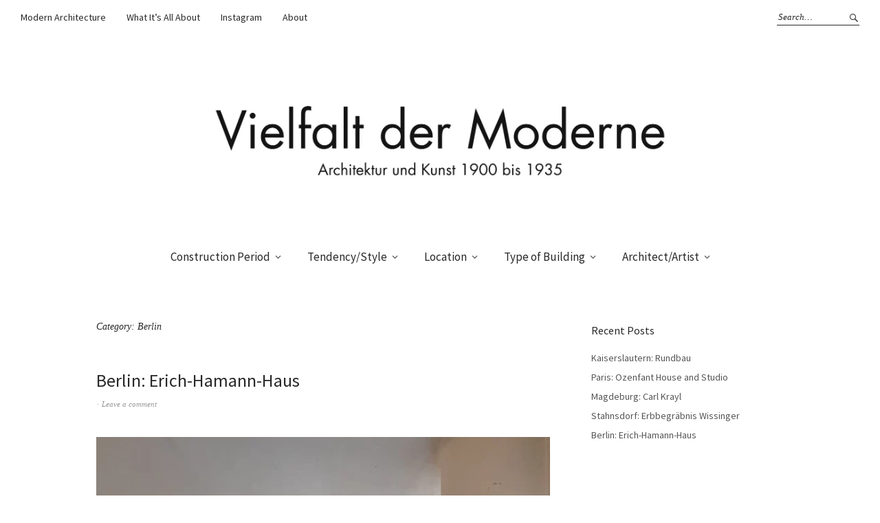

--- FILE ---
content_type: text/html; charset=UTF-8
request_url: https://vielfaltdermoderne.de/en/category/berlin-en/
body_size: 25755
content:
<!DOCTYPE html> <html lang="en-US"> <head> <meta charset="UTF-8" /> <meta name="viewport" content="width=device-width, initial-scale=1"> <link rel="profile" href="http://gmpg.org/xfn/11"> <link rel="pingback" href="https://vielfaltdermoderne.de/xmlrpc.php"> <title>Category: Berlin | Vielfalt der Moderne</title> <link rel="alternate" href="https://vielfaltdermoderne.de/category/berlin-de/" hreflang="de" /> <link rel="alternate" href="https://vielfaltdermoderne.de/en/category/berlin-en/" hreflang="en" /> <meta name="robots" content="max-snippet:-1,max-image-preview:large,max-video-preview:-1" /> <link rel="canonical" href="https://vielfaltdermoderne.de/en/category/berlin-en/" /> <meta property="og:type" content="website" /> <meta property="og:locale" content="en_US" /> <meta property="og:site_name" content="Vielfalt der Moderne" /> <meta property="og:title" content="Category: Berlin" /> <meta property="og:url" content="https://vielfaltdermoderne.de/en/category/berlin-en/" /> <meta property="og:image" content="https://vielfaltdermoderne.de/wp-content/uploads/2025/03/Hauptlogo-2048x321.webp" /> <meta property="og:image:width" content="2048" /> <meta property="og:image:height" content="321" /> <meta property="og:image:alt" content="Vielfalt der Moderne Architektur und Kunst 1900 bis 1935" /> <meta name="twitter:card" content="summary_large_image" /> <meta name="twitter:title" content="Category: Berlin" /> <meta name="twitter:image" content="https://vielfaltdermoderne.de/wp-content/uploads/2025/03/Hauptlogo-2048x321.webp" /> <meta name="twitter:image:alt" content="Vielfalt der Moderne Architektur und Kunst 1900 bis 1935" /> <script data-wpmeteor-nooptimize="true" >var _wpmeteor={"exclude":true,"gdpr":true,"rdelay":86400000,"preload":true,"elementor-animations":true,"elementor-pp":true,"v":"3.4.16","rest_url":"https:\/\/vielfaltdermoderne.de\/wp-json\/"};(()=>{try{new MutationObserver(function(){}),new Promise(function(){}),Object.assign({},{}),document.fonts.ready.then(function(){})}catch{s="wpmeteordisable=1",i=document.location.href,i.match(/[?&]wpmeteordisable/)||(o="",i.indexOf("?")==-1?i.indexOf("#")==-1?o=i+"?"+s:o=i.replace("#","?"+s+"#"):i.indexOf("#")==-1?o=i+"&"+s:o=i.replace("#","&"+s+"#"),document.location.href=o)}var s,i,o;})(); </script><script data-wpmeteor-nooptimize="true" >(()=>{var v="addEventListener",ue="removeEventListener",p="getAttribute",L="setAttribute",pe="removeAttribute",N="hasAttribute",St="querySelector",F=St+"All",U="appendChild",Q="removeChild",fe="createElement",T="tagName",Ae="getOwnPropertyDescriptor",y="prototype",W="__lookupGetter__",Ee="__lookupSetter__",m="DOMContentLoaded",f="load",B="pageshow",me="error";var d=window,c=document,Te=c.documentElement;var $=console.error;var Ke=!0,X=class{constructor(){this.known=[]}init(){let t,n,s=(r,a)=>{if(Ke&&r&&r.fn&&!r.__wpmeteor){let o=function(i){return i===r?this:(c[v](m,l=>{i.call(c,r,l,"jQueryMock")}),this)};this.known.push([r,r.fn.ready,r.fn.init?.prototype?.ready]),r.fn.ready=o,r.fn.init?.prototype?.ready&&(r.fn.init.prototype.ready=o),r.__wpmeteor=!0}return r};window.jQuery||window.$,Object.defineProperty(window,"jQuery",{get(){return t},set(r){t=s(r,"jQuery")},configurable:!0}),Object.defineProperty(window,"$",{get(){return n},set(r){n=s(r,"$")},configurable:!0})}unmock(){this.known.forEach(([t,n,s])=>{t.fn.ready=n,t.fn.init?.prototype?.ready&&s&&(t.fn.init.prototype.ready=s)}),Ke=!1}};var ge="fpo:first-interaction",he="fpo:replay-captured-events";var Je="fpo:element-loaded",Se="fpo:images-loaded",M="fpo:the-end";var Z="click",V=window,Qe=V.addEventListener.bind(V),Xe=V.removeEventListener.bind(V),Ge="removeAttribute",ve="getAttribute",Gt="setAttribute",Ne=["touchstart","touchmove","touchend","touchcancel","keydown","wheel"],Ze=["mouseover","mouseout",Z],Nt=["touchstart","touchend","touchcancel","mouseover","mouseout",Z],R="data-wpmeteor-";var Ue="dispatchEvent",je=e=>{let t=new MouseEvent(Z,{view:e.view,bubbles:!0,cancelable:!0});return Object.defineProperty(t,"target",{writable:!1,value:e.target}),t},Be=class{static capture(){let t=!1,[,n,s]=`${window.Promise}`.split(/[\s[(){]+/s);if(V["__"+s+n])return;let r=[],a=o=>{if(o.target&&Ue in o.target){if(!o.isTrusted)return;if(o.cancelable&&!Ne.includes(o.type))try{o.preventDefault()}catch{}o.stopImmediatePropagation(),o.type===Z?r.push(je(o)):Nt.includes(o.type)&&r.push(o),o.target[Gt](R+o.type,!0),t||(t=!0,V[Ue](new CustomEvent(ge)))}};V.addEventListener(he,()=>{Ze.forEach(l=>Xe(l,a,{passive:!1,capture:!0})),Ne.forEach(l=>Xe(l,a,{passive:!0,capture:!0}));let o;for(;o=r.shift();){var i=o.target;i[ve](R+"touchstart")&&i[ve](R+"touchend")&&!i[ve](R+Z)?(i[ve](R+"touchmove")||r.push(je(o)),i[Ge](R+"touchstart"),i[Ge](R+"touchend")):i[Ge](R+o.type),i[Ue](o)}}),Ze.forEach(o=>Qe(o,a,{passive:!1,capture:!0})),Ne.forEach(o=>Qe(o,a,{passive:!0,capture:!0}))}};var et=Be;var j=class{constructor(){this.l=[]}emit(t,n=null){this.l[t]&&this.l[t].forEach(s=>s(n))}on(t,n){this.l[t]||=[],this.l[t].push(n)}off(t,n){this.l[t]=(this.l[t]||[]).filter(s=>s!==n)}};var D=new j;var ye=c[fe]("span");ye[L]("id","elementor-device-mode");ye[L]("class","elementor-screen-only");var Ut=!1,tt=()=>(Ut||c.body[U](ye),getComputedStyle(ye,":after").content.replace(/"/g,""));var rt=e=>e[p]("class")||"",nt=(e,t)=>e[L]("class",t),st=()=>{d[v](f,function(){let e=tt(),t=Math.max(Te.clientWidth||0,d.innerWidth||0),n=Math.max(Te.clientHeight||0,d.innerHeight||0),s=["_animation_"+e,"animation_"+e,"_animation","_animation","animation"];Array.from(c[F](".elementor-invisible")).forEach(r=>{let a=r.getBoundingClientRect();if(a.top+d.scrollY<=n&&a.left+d.scrollX<t)try{let i=JSON.parse(r[p]("data-settings"));if(i.trigger_source)return;let l=i._animation_delay||i.animation_delay||0,u,E;for(var o=0;o<s.length;o++)if(i[s[o]]){E=s[o],u=i[E];break}if(u){let q=rt(r),J=u==="none"?q:q+" animated "+u,At=setTimeout(()=>{nt(r,J.replace(/\belementor-invisible\b/,"")),s.forEach(Tt=>delete i[Tt]),r[L]("data-settings",JSON.stringify(i))},l);D.on("fi",()=>{clearTimeout(At),nt(r,rt(r).replace(new RegExp("\b"+u+"\b"),""))})}}catch(i){console.error(i)}})})};var ot="data-in-mega_smartmenus",it=()=>{let e=c[fe]("div");e.innerHTML='<span class="sub-arrow --wp-meteor"><i class="fa" aria-hidden="true"></i></span>';let t=e.firstChild,n=s=>{let r=[];for(;s=s.previousElementSibling;)r.push(s);return r};c[v](m,function(){Array.from(c[F](".pp-advanced-menu ul")).forEach(s=>{if(s[p](ot))return;(s[p]("class")||"").match(/\bmega-menu\b/)&&s[F]("ul").forEach(o=>{o[L](ot,!0)});let r=n(s),a=r.filter(o=>o).filter(o=>o[T]==="A").pop();if(a||(a=r.map(o=>Array.from(o[F]("a"))).filter(o=>o).flat().pop()),a){let o=t.cloneNode(!0);a[U](o),new MutationObserver(l=>{l.forEach(({addedNodes:u})=>{u.forEach(E=>{if(E.nodeType===1&&E[T]==="SPAN")try{a[Q](o)}catch{}})})}).observe(a,{childList:!0})}})})};var w="readystatechange",A="message";var Y="SCRIPT",g="data-wpmeteor-",b=Object.defineProperty,Ve=Object.defineProperties,P="javascript/blocked",Pe=/^\s*(application|text)\/javascript|module\s*$/i,mt="requestAnimationFrame",gt="requestIdleCallback",ie="setTimeout",Ie="__dynamic",I=d.constructor.name+"::",ce=c.constructor.name+"::",ht=function(e,t){t=t||d;for(var n=0;n<this.length;n++)e.call(t,this[n],n,this)};"NodeList"in d&&!NodeList[y].forEach&&(NodeList[y].forEach=ht);"HTMLCollection"in d&&!HTMLCollection[y].forEach&&(HTMLCollection[y].forEach=ht);_wpmeteor["elementor-animations"]&&st(),_wpmeteor["elementor-pp"]&&it();var _e=[],Le=[],ee=[],se=!1,k=[],h={},He=!1,Bt=0,H=c.visibilityState==="visible"?d[mt]:d[ie],vt=d[gt]||H;c[v]("visibilitychange",()=>{H=c.visibilityState==="visible"?d[mt]:d[ie],vt=d[gt]||H});var C=d[ie],De,z=["src","type"],x=Object,te="definePropert";x[te+"y"]=(e,t,n)=>{if(e===d&&["jQuery","onload"].indexOf(t)>=0||(e===c||e===c.body)&&["readyState","write","writeln","on"+w].indexOf(t)>=0)return["on"+w,"on"+f].indexOf(t)&&n.set&&(h["on"+w]=h["on"+w]||[],h["on"+w].push(n.set)),e;if(e instanceof HTMLScriptElement&&z.indexOf(t)>=0){if(!e[t+"__def"]){let s=x[Ae](e,t);b(e,t,{set(r){return e[t+"__set"]?e[t+"__set"].call(e,r):s.set.call(e,r)},get(){return e[t+"__get"]?e[t+"__get"].call(e):s.get.call(e)}}),e[t+"__def"]=!0}return n.get&&(e[t+"__get"]=n.get),n.set&&(e[t+"__set"]=n.set),e}return b(e,t,n)};x[te+"ies"]=(e,t)=>{for(let n in t)x[te+"y"](e,n,t[n]);for(let n of x.getOwnPropertySymbols(t))x[te+"y"](e,n,t[n]);return e};var qe=EventTarget[y][v],yt=EventTarget[y][ue],ae=qe.bind(c),Ct=yt.bind(c),G=qe.bind(d),_t=yt.bind(d),Lt=Document[y].createElement,le=Lt.bind(c),de=c.__proto__[W]("readyState").bind(c),ct="loading";b(c,"readyState",{get(){return ct},set(e){return ct=e}});var at=e=>k.filter(([t,,n],s)=>{if(!(e.indexOf(t.type)<0)){n||(n=t.target);try{let r=n.constructor.name+"::"+t.type;for(let a=0;a<h[r].length;a++)if(h[r][a]){let o=r+"::"+s+"::"+a;if(!xe[o])return!0}}catch{}}}).length,oe,xe={},K=e=>{k.forEach(([t,n,s],r)=>{if(!(e.indexOf(t.type)<0)){s||(s=t.target);try{let a=s.constructor.name+"::"+t.type;if((h[a]||[]).length)for(let o=0;o<h[a].length;o++){let i=h[a][o];if(i){let l=a+"::"+r+"::"+o;if(!xe[l]){xe[l]=!0,c.readyState=n,oe=a;try{Bt++,!i[y]||i[y].constructor===i?i.bind(s)(t):i(t)}catch(u){$(u,i)}oe=null}}}}catch(a){$(a)}}})};ae(m,e=>{k.push([new e.constructor(m,e),de(),c])});ae(w,e=>{k.push([new e.constructor(w,e),de(),c])});G(m,e=>{k.push([new e.constructor(m,e),de(),d])});G(f,e=>{He=!0,k.push([new e.constructor(f,e),de(),d]),O||K([m,w,A,f,B])});G(B,e=>{k.push([new e.constructor(B,e),de(),d]),O||K([m,w,A,f,B])});var wt=e=>{k.push([e,c.readyState,d])},Ot=d[W]("onmessage"),Rt=d[Ee]("onmessage"),Pt=()=>{_t(A,wt),(h[I+"message"]||[]).forEach(e=>{G(A,e)}),b(d,"onmessage",{get:Ot,set:Rt})};G(A,wt);var Dt=new X;Dt.init();var Fe=()=>{!O&&!se&&(O=!0,c.readyState="loading",H($e),H(S)),He||G(f,()=>{Fe()})};G(ge,()=>{Fe()});D.on(Se,()=>{Fe()});_wpmeteor.rdelay>=0&&et.capture();var re=[-1],Ce=e=>{re=re.filter(t=>t!==e.target),re.length||C(D.emit.bind(D,M))};var O=!1,S=()=>{let e=_e.shift();if(e)e[p](g+"src")?e[N]("async")||e[Ie]?(e.isConnected&&(re.push(e),setTimeout(Ce,1e3,{target:e})),Oe(e,Ce),C(S)):Oe(e,C.bind(null,S)):(e.origtype==P&&Oe(e),C(S));else if(Le.length)_e.push(...Le),Le.length=0,C(S);else if(at([m,w,A]))K([m,w,A]),C(S);else if(He)if(at([f,B,A]))K([f,B,A]),C(S);else if(re.length>1)vt(S);else if(ee.length)_e.push(...ee),ee.length=0,C(S);else{if(d.RocketLazyLoadScripts)try{RocketLazyLoadScripts.run()}catch(t){$(t)}c.readyState="complete",Pt(),Dt.unmock(),O=!1,se=!0,d[ie](()=>Ce({target:-1}))}else O=!1},xt=e=>{let t=le(Y),n=e.attributes;for(var s=n.length-1;s>=0;s--)n[s].name.startsWith(g)||t[L](n[s].name,n[s].value);let r=e[p](g+"type");r?t.type=r:t.type="text/javascript",(e.textContent||"").match(/^\s*class RocketLazyLoadScripts/)?t.textContent=e.textContent.replace(/^\s*class\s*RocketLazyLoadScripts/,"window.RocketLazyLoadScripts=class").replace("RocketLazyLoadScripts.run();",""):t.textContent=e.textContent;for(let a of["onload","onerror","onreadystatechange"])e[a]&&(t[a]=e[a]);return t},Oe=(e,t)=>{let n=e[p](g+"src");if(n){let s=qe.bind(e);e.isConnected&&t&&(s(f,t),s(me,t)),e.origtype=e[p](g+"type")||"text/javascript",e.origsrc=n,(!e.isConnected||e[N]("nomodule")||e.type&&!Pe.test(e.type))&&t&&t(new Event(f,{target:e}))}else e.origtype===P?(e.origtype=e[p](g+"type")||"text/javascript",e[pe]("integrity"),e.textContent=e.textContent+` `):t&&t(new Event(f,{target:e}))},We=(e,t)=>{let n=(h[e]||[]).indexOf(t);if(n>=0)return h[e][n]=void 0,!0},lt=(e,t,...n)=>{if("HTMLDocument::"+m==oe&&e===m&&!t.toString().match(/jQueryMock/)){D.on(M,c[v].bind(c,e,t,...n));return}if(t&&(e===m||e===w)){let s=ce+e;h[s]=h[s]||[],h[s].push(t),se&&K([e]);return}return ae(e,t,...n)},dt=(e,t,...n)=>{if(e===m){let s=ce+e;We(s,t)}return Ct(e,t,...n)};Ve(c,{[v]:{get(){return lt},set(){return lt}},[ue]:{get(){return dt},set(){return dt}}});var ne=c.createDocumentFragment(),$e=()=>{ne.hasChildNodes()&&(c.head[U](ne),ne=c.createDocumentFragment())},ut={},we=e=>{if(e)try{let t=new URL(e,c.location.href),n=t.origin;if(n&&!ut[n]&&c.location.host!==t.host){let s=le("link");s.rel="preconnect",s.href=n,ne[U](s),ut[n]=!0,O&&H($e)}}catch{}},be={},kt=(e,t,n,s)=>{let r=le("link");r.rel=t?"modulepre"+f:"pre"+f,r.as="script",n&&r[L]("crossorigin",n),s&&r[L]("integrity",s);try{e=new URL(e,c.location.href).href}catch{}r.href=e,ne[U](r),be[e]=!0,O&&H($e)},ke=function(...e){let t=le(...e);if(!e||e[0].toUpperCase()!==Y||!O)return t;let n=t[L].bind(t),s=t[p].bind(t),r=t[pe].bind(t),a=t[N].bind(t),o=t[W]("attributes").bind(t);return z.forEach(i=>{let l=t[W](i).bind(t),u=t[Ee](i).bind(t);x[te+"y"](t,i,{set(E){return i==="type"&&E&&!Pe.test(E)?n(i,E):((i==="src"&&E||i==="type"&&E&&t.origsrc)&&n("type",P),E?n(g+i,E):r(g+i))},get(){let E=t[p](g+i);if(i==="src")try{return new URL(E,c.location.href).href}catch{}return E}}),b(t,"orig"+i,{set(E){return u(E)},get(){return l()}})}),t[L]=function(i,l){if(z.includes(i))return i==="type"&&l&&!Pe.test(l)?n(i,l):((i==="src"&&l||i==="type"&&l&&t.origsrc)&&n("type",P),l?n(g+i,l):r(g+i));n(i,l)},t[p]=function(i){let l=z.indexOf(i)>=0?s(g+i):s(i);if(i==="src")try{return new URL(l,c.location.href).href}catch{}return l},t[N]=function(i){return z.indexOf(i)>=0?a(g+i):a(i)},b(t,"attributes",{get(){return[...o()].filter(l=>l.name!=="type").map(l=>({name:l.name.match(new RegExp(g))?l.name.replace(g,""):l.name,value:l.value}))}}),t[Ie]=!0,t};Object.defineProperty(Document[y],"createElement",{set(e){e!==ke&&(De=e)},get(){return De||ke}});var Re=new Set,ze=new MutationObserver(e=>{e.forEach(({removedNodes:t,addedNodes:n,target:s})=>{t.forEach(r=>{r.nodeType===1&&Y===r[T]&&"origtype"in r&&Re.delete(r)}),n.forEach(r=>{if(r.nodeType===1)if(Y===r[T]){if("origtype"in r){if(r.origtype!==P)return}else if(r[p]("type")!==P)return;"origtype"in r||z.forEach(o=>{let i=r[W](o).bind(r),l=r[Ee](o).bind(r);b(r,"orig"+o,{set(u){return l(u)},get(){return i()}})});let a=r[p](g+"src");if(Re.has(r)&&$("Inserted twice",r),r.parentNode){Re.add(r);let o=r[p](g+"type");(a||"").match(/\/gtm.js\?/)||r[N]("async")||r[Ie]?(ee.push(r),we(a)):r[N]("defer")||o==="module"?(Le.push(r),we(a)):(a&&!r[N]("nomodule")&&!be[a]&&kt(a,o==="module",r[N]("crossorigin")&&r[p]("crossorigin"),r[p]("integrity")),_e.push(r))}else r[v](f,o=>o.target.parentNode[Q](o.target)),r[v](me,o=>o.target.parentNode[Q](o.target)),s[U](r)}else r[T]==="LINK"&&r[p]("as")==="script"&&(be[r[p]("href")]=!0)})})}),bt={childList:!0,subtree:!0};ze.observe(c.documentElement,bt);var Mt=HTMLElement[y].attachShadow;HTMLElement[y].attachShadow=function(e){let t=Mt.call(this,e);return e.mode==="open"&&ze.observe(t,bt),t};(()=>{let e=x[Ae](HTMLIFrameElement[y],"src");b(HTMLIFrameElement[y],"src",{get(){return this.dataset.fpoSrc?this.dataset.fpoSrc:e.get.call(this)},set(t){delete this.dataset.fpoSrc,e.set.call(this,t)}})})();D.on(M,()=>{(!De||De===ke)&&(Document[y].createElement=Lt,ze.disconnect()),dispatchEvent(new CustomEvent(he)),dispatchEvent(new CustomEvent(M))});var Me=e=>{let t,n;!c.currentScript||!c.currentScript.parentNode?(t=c.body,n=t.lastChild):(n=c.currentScript,t=n.parentNode);try{let s=le("div");s.innerHTML=e,Array.from(s.childNodes).forEach(r=>{r.nodeName===Y?t.insertBefore(xt(r),n):t.insertBefore(r,n)})}catch(s){$(s)}},pt=e=>Me(e+` `);Ve(c,{write:{get(){return Me},set(e){return Me=e}},writeln:{get(){return pt},set(e){return pt=e}}});var ft=(e,t,...n)=>{if(I+m==oe&&e===m&&!t.toString().match(/jQueryMock/)){D.on(M,d[v].bind(d,e,t,...n));return}if(I+f==oe&&e===f){D.on(M,d[v].bind(d,e,t,...n));return}if(t&&(e===f||e===B||e===m||e===A&&!se)){let s=e===m?ce+e:I+e;h[s]=h[s]||[],h[s].push(t),se&&K([e]);return}return G(e,t,...n)},Et=(e,t,...n)=>{if(e===f||e===m||e===B){let s=e===m?ce+e:I+e;We(s,t)}return _t(e,t,...n)};Ve(d,{[v]:{get(){return ft},set(){return ft}},[ue]:{get(){return Et},set(){return Et}}});var Ye=e=>{let t;return{get(){return t},set(n){return t&&We(e,n),h[e]=h[e]||[],h[e].push(n),t=n}}};G(Je,e=>{let{target:t,event:n}=e.detail,s=t===d?c.body:t,r=s[p](g+"on"+n.type);s[pe](g+"on"+n.type);try{let a=new Function("event",r);t===d?d[v](f,a.bind(t,n)):a.call(t,n)}catch(a){console.err(a)}});{let e=Ye(I+f);b(d,"onload",e),ae(m,()=>{b(c.body,"onload",e)})}b(c,"onreadystatechange",Ye(ce+w));b(d,"onmessage",Ye(I+A));(()=>{let e=d.innerHeight,t=d.innerWidth,n=r=>{let o={"4g":1250,"3g":2500,"2g":2500}[(navigator.connection||{}).effectiveType]||0,i=r.getBoundingClientRect(),l={top:-1*e-o,left:-1*t-o,bottom:e+o,right:t+o};return!(i.left>=l.right||i.right<=l.left||i.top>=l.bottom||i.bottom<=l.top)},s=(r=!0)=>{let a=1,o=-1,i={},l=()=>{o++,--a||d[ie](D.emit.bind(D,Se),_wpmeteor.rdelay)};Array.from(c.getElementsByTagName("*")).forEach(u=>{let E,q,J;if(u[T]==="IMG"){let _=u.currentSrc||u.src;_&&!i[_]&&!_.match(/^data:/i)&&((u.loading||"").toLowerCase()!=="lazy"||n(u))&&(E=_)}else if(u[T]===Y)we(u[p](g+"src"));else if(u[T]==="LINK"&&u[p]("as")==="script"&&["pre"+f,"modulepre"+f].indexOf(u[p]("rel"))>=0)be[u[p]("href")]=!0;else if((q=d.getComputedStyle(u))&&(J=(q.backgroundImage||"").match(/^url\s*\((.*?)\)/i))&&(J||[]).length){let _=J[0].slice(4,-1).replace(/"/g,"");!i[_]&&!_.match(/^data:/i)&&(E=_)}if(E){i[E]=!0;let _=new Image;r&&(a++,_[v](f,l),_[v](me,l)),_.src=E}}),c.fonts.ready.then(()=>{l()})};_wpmeteor.rdelay===0?ae(m,s):G(f,s)})();})(); </script><script type="application/ld+json">{"@context":"https://schema.org","@graph":[{"@type":"WebSite","@id":"https://vielfaltdermoderne.de/en/frontpage-en/#/schema/WebSite","url":"https://vielfaltdermoderne.de/en/frontpage-en/","name":"Vielfalt der Moderne","description":"Architecture and Art 1900 – 1935","inLanguage":"en-US","potentialAction":{"@type":"SearchAction","target":{"@type":"EntryPoint","urlTemplate":"https://vielfaltdermoderne.de/en/search/{search_term_string}/"},"query-input":"required name=search_term_string"},"publisher":{"@type":"Organization","@id":"https://vielfaltdermoderne.de/en/frontpage-en/#/schema/Organization","name":"Vielfalt der Moderne","url":"https://vielfaltdermoderne.de/en/frontpage-en/","sameAs":"https://www.instagram.com/vielfaltdermoderne/","logo":"https://vielfaltdermoderne.de/wp-content/uploads/2020/04/cropped-Hauptlogo-scaled-1.jpg"}},{"@type":"CollectionPage","@id":"https://vielfaltdermoderne.de/en/category/berlin-en/","url":"https://vielfaltdermoderne.de/en/category/berlin-en/","name":"Category: Berlin | Vielfalt der Moderne","inLanguage":"en-US","isPartOf":{"@id":"https://vielfaltdermoderne.de/en/frontpage-en/#/schema/WebSite"},"breadcrumb":{"@type":"BreadcrumbList","@id":"https://vielfaltdermoderne.de/en/frontpage-en/#/schema/BreadcrumbList","itemListElement":[{"@type":"ListItem","position":1,"item":"https://vielfaltdermoderne.de/en/frontpage-en/","name":"Vielfalt der Moderne"},{"@type":"ListItem","position":2,"name":"Category: Berlin"}]}}]}</script> <link rel='dns-prefetch' href='//www.googletagmanager.com' /> <style id='wp-img-auto-sizes-contain-inline-css' type='text/css'> img:is([sizes=auto i],[sizes^="auto," i]){contain-intrinsic-size:3000px 1500px} </style> <style id='classic-theme-styles-inline-css' type='text/css'> /*! This file is auto-generated */ .wp-block-button__link{color:#fff;background-color:#32373c;border-radius:9999px;box-shadow:none;text-decoration:none;padding:calc(.667em + 2px) calc(1.333em + 2px);font-size:1.125em}.wp-block-file__button{background:#32373c;color:#fff;text-decoration:none} </style> <link rel='stylesheet' id='cmplz-general-css' href='https://vielfaltdermoderne.de/wp-content/plugins/complianz-gdpr/assets/css/cookieblocker.min.css' type='text/css' media='all' /> <link rel='stylesheet' id='ccpdrc-style-css' href='https://vielfaltdermoderne.de/wp-content/plugins/content-copy-protection-disable-right-click/assets/style.css' type='text/css' media='all' /> <link rel='stylesheet' id='weta-fonts-css' href='https://vielfaltdermoderne.de/wp-content/uploads/fonts/e460ed57015563ad4c4028a42ae58b3e/font.css?v=1706743238' type='text/css' media='all' /> <link rel='stylesheet' id='weta-style-css' href='https://vielfaltdermoderne.de/wp-content/themes/weta/style.css' type='text/css' media='all' /> <link rel='stylesheet' id='weta-flex-slider-style-css' href='https://vielfaltdermoderne.de/wp-content/themes/weta/js/flex-slider/flexslider.css' type='text/css' media='all' /> <link rel='stylesheet' id='genericons-css' href='https://vielfaltdermoderne.de/wp-content/themes/weta/assets/genericons/genericons.css' type='text/css' media='all' /> <script type="javascript/blocked" data-wpmeteor-type="text/javascript" data-wpmeteor-src="https://vielfaltdermoderne.de/wp-includes/js/jquery/jquery.min.js" id="jquery-core-js"></script> <script type="javascript/blocked" data-wpmeteor-type="text/javascript" data-wpmeteor-src="https://vielfaltdermoderne.de/wp-includes/js/jquery/jquery-migrate.min.js" id="jquery-migrate-js"></script> <script type="javascript/blocked" data-wpmeteor-type="text/javascript" data-wpmeteor-src="https://vielfaltdermoderne.de/wp-content/themes/weta/js/jquery.fitvids.js" id="weta-fitvids-js"></script> <script type="javascript/blocked" data-wpmeteor-type="text/javascript" data-wpmeteor-src="https://vielfaltdermoderne.de/wp-content/themes/weta/js/flex-slider/jquery.flexslider-min.js" id="weta-flex-slider-js"></script> <script type="javascript/blocked" data-wpmeteor-type="text/javascript" data-wpmeteor-src="https://www.googletagmanager.com/gtag/js?id=GT-T5RL7NZ" id="google_gtagjs-js" async></script> <script type="javascript/blocked" data-wpmeteor-type="text/javascript" id="google_gtagjs-js-after"> window.dataLayer = window.dataLayer || [];function gtag(){dataLayer.push(arguments);} gtag("set","linker",{"domains":["vielfaltdermoderne.de"]}); gtag("js", new Date()); gtag("set", "developer_id.dZTNiMT", true); gtag("config", "GT-T5RL7NZ"); </script> <link rel="https://api.w.org/" href="https://vielfaltdermoderne.de/wp-json/" /><link rel="alternate" title="JSON" type="application/json" href="https://vielfaltdermoderne.de/wp-json/wp/v2/categories/2920" /><meta name="generator" content="Site Kit by Google 1.170.0" /><meta name="generator" content="performance-lab 4.0.1; plugins: "> <meta name="referrer" content="no-referrer-when-downgrade" /> <style> #wp-worthy-pixel { line-height: 1px; height: 1px; margin: 0; padding: 0; overflow: hidden; } </style> <style>.cmplz-hidden { display: none !important; }</style> <style type="text/css"> .entry-content a, .comment-text a, .author-bio a, .textwidget a {color: ;} #masthead {background: ;} @media screen and (min-width: 1023px) { .sticky-content.fixed {background: ;} } #colophon {background: ;} .widget_weta_authors {background: ;} .widget_weta_quote {background: ;} .widget_weta_numbered_rp {background: ;} #masthead, .front-fullwidth .widget, #front-fullwidth-center, #front-fullwidth-bottom, #front-sidebar-one, #front-content-two {border: none;} @media screen and (min-width: 1023px) {#site-nav ul ul.sub-menu, #site-nav ul ul.children {border-top: none;}} </style> <style type="text/css" id="weta-header-css"> #site-branding h1.site-title, #site-branding p.site-title, #site-branding p.site-description {display: none !important;} </style> <link rel="icon" href="https://vielfaltdermoderne.de/wp-content/uploads/2024/02/favicon-310x310-1-150x150.webp" sizes="32x32" /> <link rel="icon" href="https://vielfaltdermoderne.de/wp-content/uploads/2024/02/favicon-310x310-1-300x300.webp" sizes="192x192" /> <link rel="apple-touch-icon" href="https://vielfaltdermoderne.de/wp-content/uploads/2024/02/favicon-310x310-1-300x300.webp" /> <meta name="msapplication-TileImage" content="https://vielfaltdermoderne.de/wp-content/uploads/2024/02/favicon-310x310-1-300x300.webp" /> <style type="text/css" id="wp-custom-css"> .comment-form-url{display:none} </style> <style id='global-styles-inline-css' type='text/css'> :root{--wp--preset--aspect-ratio--square: 1;--wp--preset--aspect-ratio--4-3: 4/3;--wp--preset--aspect-ratio--3-4: 3/4;--wp--preset--aspect-ratio--3-2: 3/2;--wp--preset--aspect-ratio--2-3: 2/3;--wp--preset--aspect-ratio--16-9: 16/9;--wp--preset--aspect-ratio--9-16: 9/16;--wp--preset--color--black: #000000;--wp--preset--color--cyan-bluish-gray: #abb8c3;--wp--preset--color--white: #ffffff;--wp--preset--color--pale-pink: #f78da7;--wp--preset--color--vivid-red: #cf2e2e;--wp--preset--color--luminous-vivid-orange: #ff6900;--wp--preset--color--luminous-vivid-amber: #fcb900;--wp--preset--color--light-green-cyan: #7bdcb5;--wp--preset--color--vivid-green-cyan: #00d084;--wp--preset--color--pale-cyan-blue: #8ed1fc;--wp--preset--color--vivid-cyan-blue: #0693e3;--wp--preset--color--vivid-purple: #9b51e0;--wp--preset--gradient--vivid-cyan-blue-to-vivid-purple: linear-gradient(135deg,rgb(6,147,227) 0%,rgb(155,81,224) 100%);--wp--preset--gradient--light-green-cyan-to-vivid-green-cyan: linear-gradient(135deg,rgb(122,220,180) 0%,rgb(0,208,130) 100%);--wp--preset--gradient--luminous-vivid-amber-to-luminous-vivid-orange: linear-gradient(135deg,rgb(252,185,0) 0%,rgb(255,105,0) 100%);--wp--preset--gradient--luminous-vivid-orange-to-vivid-red: linear-gradient(135deg,rgb(255,105,0) 0%,rgb(207,46,46) 100%);--wp--preset--gradient--very-light-gray-to-cyan-bluish-gray: linear-gradient(135deg,rgb(238,238,238) 0%,rgb(169,184,195) 100%);--wp--preset--gradient--cool-to-warm-spectrum: linear-gradient(135deg,rgb(74,234,220) 0%,rgb(151,120,209) 20%,rgb(207,42,186) 40%,rgb(238,44,130) 60%,rgb(251,105,98) 80%,rgb(254,248,76) 100%);--wp--preset--gradient--blush-light-purple: linear-gradient(135deg,rgb(255,206,236) 0%,rgb(152,150,240) 100%);--wp--preset--gradient--blush-bordeaux: linear-gradient(135deg,rgb(254,205,165) 0%,rgb(254,45,45) 50%,rgb(107,0,62) 100%);--wp--preset--gradient--luminous-dusk: linear-gradient(135deg,rgb(255,203,112) 0%,rgb(199,81,192) 50%,rgb(65,88,208) 100%);--wp--preset--gradient--pale-ocean: linear-gradient(135deg,rgb(255,245,203) 0%,rgb(182,227,212) 50%,rgb(51,167,181) 100%);--wp--preset--gradient--electric-grass: linear-gradient(135deg,rgb(202,248,128) 0%,rgb(113,206,126) 100%);--wp--preset--gradient--midnight: linear-gradient(135deg,rgb(2,3,129) 0%,rgb(40,116,252) 100%);--wp--preset--font-size--small: 13px;--wp--preset--font-size--medium: 20px;--wp--preset--font-size--large: 19px;--wp--preset--font-size--x-large: 42px;--wp--preset--font-size--regular: 16px;--wp--preset--font-size--larger: 23px;--wp--preset--spacing--20: 0.44rem;--wp--preset--spacing--30: 0.67rem;--wp--preset--spacing--40: 1rem;--wp--preset--spacing--50: 1.5rem;--wp--preset--spacing--60: 2.25rem;--wp--preset--spacing--70: 3.38rem;--wp--preset--spacing--80: 5.06rem;--wp--preset--shadow--natural: 6px 6px 9px rgba(0, 0, 0, 0.2);--wp--preset--shadow--deep: 12px 12px 50px rgba(0, 0, 0, 0.4);--wp--preset--shadow--sharp: 6px 6px 0px rgba(0, 0, 0, 0.2);--wp--preset--shadow--outlined: 6px 6px 0px -3px rgb(255, 255, 255), 6px 6px rgb(0, 0, 0);--wp--preset--shadow--crisp: 6px 6px 0px rgb(0, 0, 0);}:where(.is-layout-flex){gap: 0.5em;}:where(.is-layout-grid){gap: 0.5em;}body .is-layout-flex{display: flex;}.is-layout-flex{flex-wrap: wrap;align-items: center;}.is-layout-flex > :is(*, div){margin: 0;}body .is-layout-grid{display: grid;}.is-layout-grid > :is(*, div){margin: 0;}:where(.wp-block-columns.is-layout-flex){gap: 2em;}:where(.wp-block-columns.is-layout-grid){gap: 2em;}:where(.wp-block-post-template.is-layout-flex){gap: 1.25em;}:where(.wp-block-post-template.is-layout-grid){gap: 1.25em;}.has-black-color{color: var(--wp--preset--color--black) !important;}.has-cyan-bluish-gray-color{color: var(--wp--preset--color--cyan-bluish-gray) !important;}.has-white-color{color: var(--wp--preset--color--white) !important;}.has-pale-pink-color{color: var(--wp--preset--color--pale-pink) !important;}.has-vivid-red-color{color: var(--wp--preset--color--vivid-red) !important;}.has-luminous-vivid-orange-color{color: var(--wp--preset--color--luminous-vivid-orange) !important;}.has-luminous-vivid-amber-color{color: var(--wp--preset--color--luminous-vivid-amber) !important;}.has-light-green-cyan-color{color: var(--wp--preset--color--light-green-cyan) !important;}.has-vivid-green-cyan-color{color: var(--wp--preset--color--vivid-green-cyan) !important;}.has-pale-cyan-blue-color{color: var(--wp--preset--color--pale-cyan-blue) !important;}.has-vivid-cyan-blue-color{color: var(--wp--preset--color--vivid-cyan-blue) !important;}.has-vivid-purple-color{color: var(--wp--preset--color--vivid-purple) !important;}.has-black-background-color{background-color: var(--wp--preset--color--black) !important;}.has-cyan-bluish-gray-background-color{background-color: var(--wp--preset--color--cyan-bluish-gray) !important;}.has-white-background-color{background-color: var(--wp--preset--color--white) !important;}.has-pale-pink-background-color{background-color: var(--wp--preset--color--pale-pink) !important;}.has-vivid-red-background-color{background-color: var(--wp--preset--color--vivid-red) !important;}.has-luminous-vivid-orange-background-color{background-color: var(--wp--preset--color--luminous-vivid-orange) !important;}.has-luminous-vivid-amber-background-color{background-color: var(--wp--preset--color--luminous-vivid-amber) !important;}.has-light-green-cyan-background-color{background-color: var(--wp--preset--color--light-green-cyan) !important;}.has-vivid-green-cyan-background-color{background-color: var(--wp--preset--color--vivid-green-cyan) !important;}.has-pale-cyan-blue-background-color{background-color: var(--wp--preset--color--pale-cyan-blue) !important;}.has-vivid-cyan-blue-background-color{background-color: var(--wp--preset--color--vivid-cyan-blue) !important;}.has-vivid-purple-background-color{background-color: var(--wp--preset--color--vivid-purple) !important;}.has-black-border-color{border-color: var(--wp--preset--color--black) !important;}.has-cyan-bluish-gray-border-color{border-color: var(--wp--preset--color--cyan-bluish-gray) !important;}.has-white-border-color{border-color: var(--wp--preset--color--white) !important;}.has-pale-pink-border-color{border-color: var(--wp--preset--color--pale-pink) !important;}.has-vivid-red-border-color{border-color: var(--wp--preset--color--vivid-red) !important;}.has-luminous-vivid-orange-border-color{border-color: var(--wp--preset--color--luminous-vivid-orange) !important;}.has-luminous-vivid-amber-border-color{border-color: var(--wp--preset--color--luminous-vivid-amber) !important;}.has-light-green-cyan-border-color{border-color: var(--wp--preset--color--light-green-cyan) !important;}.has-vivid-green-cyan-border-color{border-color: var(--wp--preset--color--vivid-green-cyan) !important;}.has-pale-cyan-blue-border-color{border-color: var(--wp--preset--color--pale-cyan-blue) !important;}.has-vivid-cyan-blue-border-color{border-color: var(--wp--preset--color--vivid-cyan-blue) !important;}.has-vivid-purple-border-color{border-color: var(--wp--preset--color--vivid-purple) !important;}.has-vivid-cyan-blue-to-vivid-purple-gradient-background{background: var(--wp--preset--gradient--vivid-cyan-blue-to-vivid-purple) !important;}.has-light-green-cyan-to-vivid-green-cyan-gradient-background{background: var(--wp--preset--gradient--light-green-cyan-to-vivid-green-cyan) !important;}.has-luminous-vivid-amber-to-luminous-vivid-orange-gradient-background{background: var(--wp--preset--gradient--luminous-vivid-amber-to-luminous-vivid-orange) !important;}.has-luminous-vivid-orange-to-vivid-red-gradient-background{background: var(--wp--preset--gradient--luminous-vivid-orange-to-vivid-red) !important;}.has-very-light-gray-to-cyan-bluish-gray-gradient-background{background: var(--wp--preset--gradient--very-light-gray-to-cyan-bluish-gray) !important;}.has-cool-to-warm-spectrum-gradient-background{background: var(--wp--preset--gradient--cool-to-warm-spectrum) !important;}.has-blush-light-purple-gradient-background{background: var(--wp--preset--gradient--blush-light-purple) !important;}.has-blush-bordeaux-gradient-background{background: var(--wp--preset--gradient--blush-bordeaux) !important;}.has-luminous-dusk-gradient-background{background: var(--wp--preset--gradient--luminous-dusk) !important;}.has-pale-ocean-gradient-background{background: var(--wp--preset--gradient--pale-ocean) !important;}.has-electric-grass-gradient-background{background: var(--wp--preset--gradient--electric-grass) !important;}.has-midnight-gradient-background{background: var(--wp--preset--gradient--midnight) !important;}.has-small-font-size{font-size: var(--wp--preset--font-size--small) !important;}.has-medium-font-size{font-size: var(--wp--preset--font-size--medium) !important;}.has-large-font-size{font-size: var(--wp--preset--font-size--large) !important;}.has-x-large-font-size{font-size: var(--wp--preset--font-size--x-large) !important;} </style> </head> <body data-cmplz=1 class="archive category category-berlin-en category-2920 wp-theme-weta"> <div class="header-bg"> <header id="masthead" class="cf" role="banner"> <div id="menu-top-wrap"> <nav class="header-top-nav" role="navigation"> <ul id="menu-top-english" class="nav-menu"><li id="menu-item-3492" class="menu-item menu-item-type-post_type menu-item-object-page menu-item-3492"><a href="https://vielfaltdermoderne.de/en/modern-architecture/">Modern Architecture</a></li> <li id="menu-item-3502" class="menu-item menu-item-type-post_type menu-item-object-page menu-item-3502"><a href="https://vielfaltdermoderne.de/en/diversity-of-modernism/">What It&#8217;s All About</a></li> <li id="menu-item-1742" class="menu-item menu-item-type-custom menu-item-object-custom menu-item-1742"><a href="https://www.instagram.com/vielfaltdermoderne/">Instagram</a></li> <li id="menu-item-3481" class="menu-item menu-item-type-post_type menu-item-object-page menu-item-3481"><a href="https://vielfaltdermoderne.de/en/diversityofmodernism/">About</a></li> </ul> </nav> <div class="social-search-wrap"> <nav class="header-social-nav social-nav" role="navigation"> </nav> <div class="search-box"> <form method="get" class="searchform" action="https://vielfaltdermoderne.de/en/" role="search"> <label for="s" class="screen-reader-text"><span>Search</span></label> <input type="text" class="search-field" name="s" id="s" placeholder="Search&hellip;" /> <input type="submit" class="submit" name="submit" id="searchsubmit" value="Search" /> </form> </div> </div> </div> <div id="site-branding"> <div id="site-logo"> <a href="https://vielfaltdermoderne.de/en/frontpage-en/" rel="home"><img src="https://vielfaltdermoderne.de/wp-content/uploads/2025/03/Hauptlogo.webp" width="5120" height="802" alt=""></a> </div> <p class="site-title"><a href="https://vielfaltdermoderne.de/en/frontpage-en/" rel="home">Vielfalt der Moderne</a></p> <p class="site-description">Architecture and Art 1900 &#8211; 1935</p> </div> <button id="menu-main-toggle"><span>Open</span></button> <button id="menu-main-close" class="btn-close"><span>Close</span></button> <div id="menu-main-wrap" class="sticky-element cf"> <div class="sticky-anchor"></div> <nav id="site-nav" class="sticky-content cf" role="navigation"> <div class="sticky-wrap"> <ul id="menu-header-english" class="nav-menu"><li id="menu-item-1746" class="menu-item menu-item-type-post_type menu-item-object-page menu-item-has-children menu-item-1746"><a href="https://vielfaltdermoderne.de/en/construction-period/">Construction Period</a> <ul class="sub-menu"> <li id="menu-item-3008" class="menu-item menu-item-type-taxonomy menu-item-object-category menu-item-3008"><a href="https://vielfaltdermoderne.de/en/category/1900-1909-en/">1900 &#8211; 1909</a></li> <li id="menu-item-3009" class="menu-item menu-item-type-taxonomy menu-item-object-category menu-item-3009"><a href="https://vielfaltdermoderne.de/en/category/1910-1919-en/">1910 &#8211; 1919</a></li> <li id="menu-item-3010" class="menu-item menu-item-type-taxonomy menu-item-object-category menu-item-3010"><a href="https://vielfaltdermoderne.de/en/category/1920-1935-en/">1920 &#8211; 1935</a></li> <li id="menu-item-16419" class="menu-item menu-item-type-taxonomy menu-item-object-category menu-item-16419"><a href="https://vielfaltdermoderne.de/en/category/postwar/">Post-War</a></li> </ul> </li> <li id="menu-item-1745" class="menu-item menu-item-type-post_type menu-item-object-page menu-item-has-children menu-item-1745"><a href="https://vielfaltdermoderne.de/en/tendency-style/">Tendency/Style</a> <ul class="sub-menu"> <li id="menu-item-3011" class="menu-item menu-item-type-taxonomy menu-item-object-category menu-item-3011"><a href="https://vielfaltdermoderne.de/en/category/art-deco-en/">Art deco</a></li> <li id="menu-item-3029" class="menu-item menu-item-type-taxonomy menu-item-object-category menu-item-3029"><a href="https://vielfaltdermoderne.de/en/category/art-nouveau/">Art Nouveau</a></li> <li id="menu-item-3026" class="menu-item menu-item-type-taxonomy menu-item-object-category menu-item-3026"><a href="https://vielfaltdermoderne.de/en/category/brick-expressionism/">Brick Expressionism</a></li> <li id="menu-item-5158" class="menu-item menu-item-type-taxonomy menu-item-object-category menu-item-5158"><a href="https://vielfaltdermoderne.de/en/category/classical-modernism/">Classical Modernism</a></li> <li id="menu-item-4338" class="menu-item menu-item-type-taxonomy menu-item-object-category menu-item-4338"><a href="https://vielfaltdermoderne.de/en/category/cubism/">Cubism</a></li> <li id="menu-item-21028" class="menu-item menu-item-type-taxonomy menu-item-object-category menu-item-21028"><a href="https://vielfaltdermoderne.de/en/category/de-stijl-en/">De Stijl</a></li> <li id="menu-item-5157" class="menu-item menu-item-type-taxonomy menu-item-object-category menu-item-5157"><a href="https://vielfaltdermoderne.de/en/category/early-modernism/">Early Modernism</a></li> <li id="menu-item-3027" class="menu-item menu-item-type-taxonomy menu-item-object-category menu-item-3027"><a href="https://vielfaltdermoderne.de/en/category/expressionism/">Expressionism</a></li> <li id="menu-item-3022" class="menu-item menu-item-type-taxonomy menu-item-object-category menu-item-3022"><a href="https://vielfaltdermoderne.de/en/category/neues-bauen-en/">Neues Bauen</a></li> <li id="menu-item-3032" class="menu-item menu-item-type-taxonomy menu-item-object-category menu-item-3032"><a href="https://vielfaltdermoderne.de/en/category/new-objectivity/">New Objectivity</a></li> <li id="menu-item-16425" class="menu-item menu-item-type-taxonomy menu-item-object-category menu-item-16425"><a href="https://vielfaltdermoderne.de/en/category/post-war-modernism/">Post-War Modernism</a></li> <li id="menu-item-4731" class="menu-item menu-item-type-taxonomy menu-item-object-category menu-item-4731"><a href="https://vielfaltdermoderne.de/en/category/organic-building/">Organic Building</a></li> <li id="menu-item-3033" class="menu-item menu-item-type-taxonomy menu-item-object-category menu-item-3033"><a href="https://vielfaltdermoderne.de/en/category/reform-architecture/">Reform Architecture</a></li> </ul> </li> <li id="menu-item-1744" class="menu-item menu-item-type-post_type menu-item-object-page current-menu-ancestor current_page_ancestor menu-item-has-children menu-item-1744"><a href="https://vielfaltdermoderne.de/en/location/">Location</a> <ul class="sub-menu"> <li id="menu-item-4502" class="menu-item menu-item-type-taxonomy menu-item-object-category menu-item-has-children menu-item-4502"><a href="https://vielfaltdermoderne.de/en/category/austria/">Austria</a> <ul class="sub-menu"> <li id="menu-item-4343" class="menu-item menu-item-type-taxonomy menu-item-object-category menu-item-4343"><a href="https://vielfaltdermoderne.de/en/category/vienna/">Vienna</a></li> <li id="menu-item-3015" class="menu-item menu-item-type-taxonomy menu-item-object-category menu-item-3015"><a href="https://vielfaltdermoderne.de/en/category/bregenz-en/">Bregenz</a></li> </ul> </li> <li id="menu-item-4555" class="menu-item menu-item-type-taxonomy menu-item-object-category menu-item-has-children menu-item-4555"><a href="https://vielfaltdermoderne.de/en/category/belgium/">Belgium</a> <ul class="sub-menu"> <li id="menu-item-4554" class="menu-item menu-item-type-taxonomy menu-item-object-category menu-item-4554"><a href="https://vielfaltdermoderne.de/en/category/brussels/">Brussels</a></li> </ul> </li> <li id="menu-item-16237" class="menu-item menu-item-type-taxonomy menu-item-object-category menu-item-has-children menu-item-16237"><a href="https://vielfaltdermoderne.de/en/category/czech-republic/">Czech Republic</a> <ul class="sub-menu"> <li id="menu-item-16241" class="menu-item menu-item-type-taxonomy menu-item-object-category menu-item-16241"><a href="https://vielfaltdermoderne.de/en/category/brno-en/">Brno</a></li> </ul> </li> <li id="menu-item-4599" class="menu-item menu-item-type-taxonomy menu-item-object-category menu-item-has-children menu-item-4599"><a href="https://vielfaltdermoderne.de/en/category/denmark/">Denmark</a> <ul class="sub-menu"> <li id="menu-item-4734" class="menu-item menu-item-type-taxonomy menu-item-object-category menu-item-4734"><a href="https://vielfaltdermoderne.de/en/category/copenhagen/">Copenhagen</a></li> </ul> </li> <li id="menu-item-16420" class="menu-item menu-item-type-taxonomy menu-item-object-category menu-item-has-children menu-item-16420"><a href="https://vielfaltdermoderne.de/en/category/france/">France</a> <ul class="sub-menu"> <li id="menu-item-21712" class="menu-item menu-item-type-taxonomy menu-item-object-post_tag menu-item-21712"><a href="https://vielfaltdermoderne.de/en/tag/hyeres-en/">Hyères</a></li> <li id="menu-item-22565" class="menu-item menu-item-type-taxonomy menu-item-object-category menu-item-22565"><a href="https://vielfaltdermoderne.de/en/category/paris-en/">Paris</a></li> <li id="menu-item-21184" class="menu-item menu-item-type-taxonomy menu-item-object-category menu-item-21184"><a href="https://vielfaltdermoderne.de/en/category/poissy-en/">Poissy</a></li> <li id="menu-item-16421" class="menu-item menu-item-type-taxonomy menu-item-object-category menu-item-16421"><a href="https://vielfaltdermoderne.de/en/category/ronchamp-en/">Ronchamp</a></li> </ul> </li> <li id="menu-item-4501" class="menu-item menu-item-type-taxonomy menu-item-object-category current-menu-ancestor menu-item-has-children menu-item-4501"><a href="https://vielfaltdermoderne.de/en/category/germany/">Germany</a> <ul class="sub-menu"> <li id="menu-item-15172" class="menu-item menu-item-type-post_type menu-item-object-page current-menu-ancestor current-menu-parent current_page_parent current_page_ancestor menu-item-has-children menu-item-15172"><a href="https://vielfaltdermoderne.de/a-d-2/">A-D</a> <ul class="sub-menu"> <li id="menu-item-7739" class="menu-item menu-item-type-taxonomy menu-item-object-category menu-item-7739"><a href="https://vielfaltdermoderne.de/en/category/alfeld-leine-en/">Alfeld (Leine)</a></li> <li id="menu-item-3012" class="menu-item menu-item-type-taxonomy menu-item-object-category menu-item-3012"><a href="https://vielfaltdermoderne.de/en/category/augsburg-en/">Augsburg</a></li> <li id="menu-item-19313" class="menu-item menu-item-type-taxonomy menu-item-object-category menu-item-19313"><a href="https://vielfaltdermoderne.de/en/category/bad-urach-en/">Bad Urach</a></li> <li id="menu-item-3243" class="menu-item menu-item-type-taxonomy menu-item-object-category menu-item-3243"><a href="https://vielfaltdermoderne.de/category/baienfurt-de/">Baienfurt</a></li> <li id="menu-item-11491" class="menu-item menu-item-type-taxonomy menu-item-object-category menu-item-11491"><a href="https://vielfaltdermoderne.de/en/category/bamberg-en/">Bamberg</a></li> <li id="menu-item-4349" class="menu-item menu-item-type-taxonomy menu-item-object-category current-menu-item menu-item-4349"><a href="https://vielfaltdermoderne.de/en/category/berlin-en/" aria-current="page">Berlin</a></li> <li id="menu-item-7895" class="menu-item menu-item-type-taxonomy menu-item-object-category menu-item-7895"><a href="https://vielfaltdermoderne.de/en/category/bischofsheim-en/">Bischofsheim</a></li> <li id="menu-item-9962" class="menu-item menu-item-type-taxonomy menu-item-object-category menu-item-9962"><a href="https://vielfaltdermoderne.de/en/category/bremen-en/">Bremen</a></li> <li id="menu-item-12951" class="menu-item menu-item-type-taxonomy menu-item-object-category menu-item-12951"><a href="https://vielfaltdermoderne.de/en/category/caputh-en/">Caputh</a></li> <li id="menu-item-10625" class="menu-item menu-item-type-taxonomy menu-item-object-category menu-item-10625"><a href="https://vielfaltdermoderne.de/category/celle/">Celle</a></li> <li id="menu-item-20880" class="menu-item menu-item-type-taxonomy menu-item-object-category menu-item-20880"><a href="https://vielfaltdermoderne.de/en/category/chemnitz-en/">Chemnitz</a></li> <li id="menu-item-8376" class="menu-item menu-item-type-taxonomy menu-item-object-category menu-item-8376"><a href="https://vielfaltdermoderne.de/en/category/coburg-en/">Coburg</a></li> <li id="menu-item-7048" class="menu-item menu-item-type-taxonomy menu-item-object-category menu-item-7048"><a href="https://vielfaltdermoderne.de/en/category/cologne-en/">Cologne</a></li> <li id="menu-item-15833" class="menu-item menu-item-type-taxonomy menu-item-object-category menu-item-15833"><a href="https://vielfaltdermoderne.de/en/category/darmstadt-en/">Darmstadt</a></li> <li id="menu-item-4985" class="menu-item menu-item-type-taxonomy menu-item-object-category menu-item-4985"><a href="https://vielfaltdermoderne.de/en/category/dessau-en/">Dessau</a></li> <li id="menu-item-15639" class="menu-item menu-item-type-taxonomy menu-item-object-category menu-item-15639"><a href="https://vielfaltdermoderne.de/en/category/dresden-en/">Dresden</a></li> <li id="menu-item-16541" class="menu-item menu-item-type-taxonomy menu-item-object-category menu-item-16541"><a href="https://vielfaltdermoderne.de/en/category/duesseldorf-en/">Düsseldorf</a></li> </ul> </li> <li id="menu-item-15173" class="menu-item menu-item-type-post_type menu-item-object-page menu-item-has-children menu-item-15173"><a href="https://vielfaltdermoderne.de/e-l-2/">E-L</a> <ul class="sub-menu"> <li id="menu-item-12064" class="menu-item menu-item-type-taxonomy menu-item-object-category menu-item-12064"><a href="https://vielfaltdermoderne.de/en/category/erfurt-en/">Erfurt</a></li> <li id="menu-item-18696" class="menu-item menu-item-type-taxonomy menu-item-object-category menu-item-18696"><a href="https://vielfaltdermoderne.de/en/category/essen-en/">Essen</a></li> <li id="menu-item-10027" class="menu-item menu-item-type-taxonomy menu-item-object-category menu-item-10027"><a href="https://vielfaltdermoderne.de/en/category/esslingen-en/">Esslingen</a></li> <li id="menu-item-11774" class="menu-item menu-item-type-taxonomy menu-item-object-category menu-item-11774"><a href="https://vielfaltdermoderne.de/en/category/frankfurt-am-main-en/">Frankfurt am Main</a></li> <li id="menu-item-3017" class="menu-item menu-item-type-taxonomy menu-item-object-category menu-item-3017"><a href="https://vielfaltdermoderne.de/en/category/friedrichshafen-en/">Friedrichshafen</a></li> <li id="menu-item-3018" class="menu-item menu-item-type-taxonomy menu-item-object-category menu-item-3018"><a href="https://vielfaltdermoderne.de/en/category/furstenfeldbruck-en/">Fürstenfeldbruck</a></li> <li id="menu-item-18175" class="menu-item menu-item-type-taxonomy menu-item-object-category menu-item-18175"><a href="https://vielfaltdermoderne.de/en/category/gelsenkirchen-en/">Gelsenkirchen</a></li> <li id="menu-item-11663" class="menu-item menu-item-type-taxonomy menu-item-object-category menu-item-11663"><a href="https://vielfaltdermoderne.de/en/category/giengen-an-der-brenz-en/">Giengen an der Brenz</a></li> <li id="menu-item-8101" class="menu-item menu-item-type-taxonomy menu-item-object-category menu-item-8101"><a href="https://vielfaltdermoderne.de/en/category/hamburg-en/">Hamburg</a></li> <li id="menu-item-7585" class="menu-item menu-item-type-taxonomy menu-item-object-category menu-item-7585"><a href="https://vielfaltdermoderne.de/en/category/hanover/">Hanover</a></li> <li id="menu-item-9867" class="menu-item menu-item-type-taxonomy menu-item-object-category menu-item-9867"><a href="https://vielfaltdermoderne.de/en/category/jesteburg-en/">Jesteburg</a></li> <li id="menu-item-4341" class="menu-item menu-item-type-taxonomy menu-item-object-category menu-item-4341"><a href="https://vielfaltdermoderne.de/en/category/kaiserslautern-en/">Kaiserslautern</a></li> <li id="menu-item-3019" class="menu-item menu-item-type-taxonomy menu-item-object-category menu-item-3019"><a href="https://vielfaltdermoderne.de/en/category/karlsruhe-en/">Karlsruhe</a></li> <li id="menu-item-3020" class="menu-item menu-item-type-taxonomy menu-item-object-category menu-item-3020"><a href="https://vielfaltdermoderne.de/en/category/leipzig-en/">Leipzig</a></li> <li id="menu-item-11252" class="menu-item menu-item-type-taxonomy menu-item-object-category menu-item-11252"><a href="https://vielfaltdermoderne.de/en/category/loebau-en/">Löbau</a></li> <li id="menu-item-15161" class="menu-item menu-item-type-taxonomy menu-item-object-category menu-item-15161"><a href="https://vielfaltdermoderne.de/en/category/luckenwalde-en/">Luckenwalde</a></li> </ul> </li> <li id="menu-item-7648" class="menu-item menu-item-type-post_type menu-item-object-page menu-item-has-children menu-item-7648"><a href="https://vielfaltdermoderne.de/en/m-z-2/">M-Z</a> <ul class="sub-menu"> <li id="menu-item-15937" class="menu-item menu-item-type-taxonomy menu-item-object-category menu-item-15937"><a href="https://vielfaltdermoderne.de/en/category/magdeburg-en/">Magdeburg</a></li> <li id="menu-item-3035" class="menu-item menu-item-type-taxonomy menu-item-object-category menu-item-3035"><a href="https://vielfaltdermoderne.de/en/category/munich/">Munich</a></li> <li id="menu-item-3021" class="menu-item menu-item-type-taxonomy menu-item-object-category menu-item-3021"><a href="https://vielfaltdermoderne.de/en/category/neu-ulm-en/">Neu-Ulm</a></li> <li id="menu-item-19695" class="menu-item menu-item-type-taxonomy menu-item-object-category menu-item-19695"><a href="https://vielfaltdermoderne.de/en/category/oberhausen-en/">Oberhausen</a></li> <li id="menu-item-20426" class="menu-item menu-item-type-taxonomy menu-item-object-category menu-item-20426"><a href="https://vielfaltdermoderne.de/en/category/planegg-en/">Planegg</a></li> <li id="menu-item-4728" class="menu-item menu-item-type-taxonomy menu-item-object-category menu-item-4728"><a href="https://vielfaltdermoderne.de/en/category/potsdam-en/">Potsdam</a></li> <li id="menu-item-22191" class="menu-item menu-item-type-taxonomy menu-item-object-category menu-item-22191"><a href="https://vielfaltdermoderne.de/en/category/stahnsdorf-en/">Stahnsdorf</a></li> <li id="menu-item-3036" class="menu-item menu-item-type-taxonomy menu-item-object-category menu-item-3036"><a href="https://vielfaltdermoderne.de/en/category/stuttgart-en/">Stuttgart</a></li> <li id="menu-item-3023" class="menu-item menu-item-type-taxonomy menu-item-object-category menu-item-3023"><a href="https://vielfaltdermoderne.de/en/category/ulm-en/">Ulm</a></li> <li id="menu-item-5391" class="menu-item menu-item-type-taxonomy menu-item-object-category menu-item-5391"><a href="https://vielfaltdermoderne.de/en/category/weimar-en/">Weimar</a></li> <li id="menu-item-8192" class="menu-item menu-item-type-taxonomy menu-item-object-category menu-item-8192"><a href="https://vielfaltdermoderne.de/en/category/worpswede-en/">Worpswede</a></li> <li id="menu-item-11023" class="menu-item menu-item-type-taxonomy menu-item-object-category menu-item-11023"><a href="https://vielfaltdermoderne.de/en/category/zwenkau-en/">Zwenkau</a></li> </ul> </li> </ul> </li> <li id="menu-item-21026" class="menu-item menu-item-type-taxonomy menu-item-object-category menu-item-has-children menu-item-21026"><a href="https://vielfaltdermoderne.de/en/category/netherlands/">Netherlands</a> <ul class="sub-menu"> <li id="menu-item-21027" class="menu-item menu-item-type-taxonomy menu-item-object-category menu-item-21027"><a href="https://vielfaltdermoderne.de/en/category/utrecht-en/">Utrecht</a></li> </ul> </li> <li id="menu-item-12492" class="menu-item menu-item-type-taxonomy menu-item-object-category menu-item-has-children menu-item-12492"><a href="https://vielfaltdermoderne.de/en/category/schweiz-en/">Switzerland</a> <ul class="sub-menu"> <li id="menu-item-12494" class="menu-item menu-item-type-taxonomy menu-item-object-category menu-item-12494"><a href="https://vielfaltdermoderne.de/en/category/dornach-en/">Dornach</a></li> </ul> </li> </ul> </li> <li id="menu-item-1743" class="menu-item menu-item-type-post_type menu-item-object-page menu-item-has-children menu-item-1743"><a href="https://vielfaltdermoderne.de/en/type-of-building/">Type of Building</a> <ul class="sub-menu"> <li id="menu-item-3042" class="menu-item menu-item-type-taxonomy menu-item-object-category menu-item-3042"><a href="https://vielfaltdermoderne.de/en/category/arts-and-culture/">Arts &amp; Culture</a></li> <li id="menu-item-3037" class="menu-item menu-item-type-taxonomy menu-item-object-category menu-item-3037"><a href="https://vielfaltdermoderne.de/en/category/education-and-science/">Education &amp; Science</a></li> <li id="menu-item-5533" class="menu-item menu-item-type-taxonomy menu-item-object-category menu-item-5533"><a href="https://vielfaltdermoderne.de/en/category/health-and-care/">Health &amp; Care</a></li> <li id="menu-item-3044" class="menu-item menu-item-type-taxonomy menu-item-object-category menu-item-3044"><a href="https://vielfaltdermoderne.de/en/category/housing/">Housing</a></li> <li id="menu-item-3040" class="menu-item menu-item-type-taxonomy menu-item-object-category menu-item-3040"><a href="https://vielfaltdermoderne.de/en/category/industry-technology-and-transport/">Industry, Technology &amp; Transport</a></li> <li id="menu-item-3043" class="menu-item menu-item-type-taxonomy menu-item-object-category menu-item-3043"><a href="https://vielfaltdermoderne.de/en/category/officeandadministration/">Office &amp; Administration</a></li> <li id="menu-item-3041" class="menu-item menu-item-type-taxonomy menu-item-object-category menu-item-3041"><a href="https://vielfaltdermoderne.de/en/category/sacred-buildings/">Sacred Buildings</a></li> <li id="menu-item-3038" class="menu-item menu-item-type-taxonomy menu-item-object-category menu-item-3038"><a href="https://vielfaltdermoderne.de/en/category/tradeandcommerce/">Trade &amp; Commerce</a></li> </ul> </li> <li id="menu-item-3639" class="menu-item menu-item-type-post_type menu-item-object-page menu-item-has-children menu-item-3639"><a href="https://vielfaltdermoderne.de/en/architect-artist/">Architect/Artist</a> <ul class="sub-menu"> <li id="menu-item-3645" class="menu-item menu-item-type-post_type menu-item-object-page menu-item-has-children menu-item-3645"><a href="https://vielfaltdermoderne.de/en/a-b-en/">A-B</a> <ul class="sub-menu"> <li id="menu-item-20602" class="menu-item menu-item-type-taxonomy menu-item-object-post_tag menu-item-20602"><a href="https://vielfaltdermoderne.de/en/tag/otto-bartning-en/">Otto Bartning</a></li> <li id="menu-item-17565" class="menu-item menu-item-type-taxonomy menu-item-object-post_tag menu-item-17565"><a href="https://vielfaltdermoderne.de/en/tag/alexander-beer-en/">Alexander Beer</a></li> <li id="menu-item-3839" class="menu-item menu-item-type-taxonomy menu-item-object-post_tag menu-item-3839"><a href="https://vielfaltdermoderne.de/en/tag/karl-beer-en/">Karl Beer</a></li> <li id="menu-item-13622" class="menu-item menu-item-type-taxonomy menu-item-object-post_tag menu-item-13622"><a href="https://vielfaltdermoderne.de/en/tag/felix-ascher-en/">Felix Ascher</a></li> <li id="menu-item-3842" class="menu-item menu-item-type-taxonomy menu-item-object-post_tag menu-item-3842"><a href="https://vielfaltdermoderne.de/en/tag/peter-behrens-en/">Peter Behrens</a></li> <li id="menu-item-3841" class="menu-item menu-item-type-taxonomy menu-item-object-post_tag menu-item-3841"><a href="https://vielfaltdermoderne.de/en/tag/hans-atzenbeck-en/">Hans Atzenbeck</a></li> <li id="menu-item-3684" class="menu-item menu-item-type-taxonomy menu-item-object-post_tag menu-item-3684"><a href="https://vielfaltdermoderne.de/en/tag/jakob-bender-en/">Jakob Bender</a></li> <li id="menu-item-3683" class="menu-item menu-item-type-taxonomy menu-item-object-post_tag menu-item-3683"><a href="https://vielfaltdermoderne.de/en/tag/heinrich-bergthold-en/">Heinrich Bergthold</a></li> <li id="menu-item-13373" class="menu-item menu-item-type-taxonomy menu-item-object-post_tag menu-item-13373"><a href="https://vielfaltdermoderne.de/en/tag/max-henry-berling-en/">Max Henry Berling</a></li> <li id="menu-item-3878" class="menu-item menu-item-type-taxonomy menu-item-object-post_tag menu-item-3878"><a href="https://vielfaltdermoderne.de/en/tag/richard-berndl-en/">Richard Berndl</a></li> <li id="menu-item-4353" class="menu-item menu-item-type-taxonomy menu-item-object-post_tag menu-item-4353"><a href="https://vielfaltdermoderne.de/en/tag/karl-bernhard-en/">Karl Bernhard</a></li> <li id="menu-item-6463" class="menu-item menu-item-type-taxonomy menu-item-object-post_tag menu-item-6463"><a href="https://vielfaltdermoderne.de/en/tag/richard-bielenberg-en/">Richard Bielenberg</a></li> <li id="menu-item-4351" class="menu-item menu-item-type-taxonomy menu-item-object-post_tag menu-item-4351"><a href="https://vielfaltdermoderne.de/en/tag/hermann-binz-en/">Hermann Binz</a></li> <li id="menu-item-3705" class="menu-item menu-item-type-taxonomy menu-item-object-post_tag menu-item-3705"><a href="https://vielfaltdermoderne.de/en/tag/dominikus-boehm-en/">Dominikus Böhm</a></li> <li id="menu-item-13074" class="menu-item menu-item-type-taxonomy menu-item-object-post_tag menu-item-13074"><a href="https://vielfaltdermoderne.de/en/tag/herbert-boehm-en/">Herbert Böhm</a></li> <li id="menu-item-10178" class="menu-item menu-item-type-taxonomy menu-item-object-post_tag menu-item-10178"><a href="https://vielfaltdermoderne.de/en/tag/paul-bonatz-en/">Paul Bonatz</a></li> <li id="menu-item-10198" class="menu-item menu-item-type-taxonomy menu-item-object-post_tag menu-item-10198"><a href="https://vielfaltdermoderne.de/en/tag/johann-michael-bossard-en/">Johann Michael Bossard</a></li> <li id="menu-item-6538" class="menu-item menu-item-type-taxonomy menu-item-object-post_tag menu-item-6538"><a href="https://vielfaltdermoderne.de/en/tag/franz-josef-brakl-en/">Franz Josef Brakl</a></li> <li id="menu-item-12283" class="menu-item menu-item-type-taxonomy menu-item-object-post_tag menu-item-12283"><a href="https://vielfaltdermoderne.de/en/tag/marianne-brandt-en/">Marianne Brandt</a></li> <li id="menu-item-3680" class="menu-item menu-item-type-taxonomy menu-item-object-post_tag menu-item-3680"><a href="https://vielfaltdermoderne.de/en/tag/willibald-braun-en/">Willibald Braun</a></li> <li id="menu-item-3867" class="menu-item menu-item-type-taxonomy menu-item-object-post_tag menu-item-3867"><a href="https://vielfaltdermoderne.de/en/tag/sebastian-buchegger-en/">Sebastian Buchegger</a></li> <li id="menu-item-3681" class="menu-item menu-item-type-taxonomy menu-item-object-post_tag menu-item-3681"><a href="https://vielfaltdermoderne.de/en/tag/otto-paul-burghardt-en/">Otto Paul Burghardt</a></li> <li id="menu-item-11853" class="menu-item menu-item-type-taxonomy menu-item-object-post_tag menu-item-11853"><a href="https://vielfaltdermoderne.de/en/tag/theodor-burlage-en/">Theodor Burlage</a></li> </ul> </li> <li id="menu-item-3819" class="menu-item menu-item-type-post_type menu-item-object-page menu-item-has-children menu-item-3819"><a href="https://vielfaltdermoderne.de/en/c-d-en/">C-D</a> <ul class="sub-menu"> <li id="menu-item-13733" class="menu-item menu-item-type-taxonomy menu-item-object-post_tag menu-item-13733"><a href="https://vielfaltdermoderne.de/en/tag/heinrich-campendonk-en/">Heinrich Campendonk</a></li> <li id="menu-item-4357" class="menu-item menu-item-type-taxonomy menu-item-object-post_tag menu-item-4357"><a href="https://vielfaltdermoderne.de/en/tag/le-corbusier-en/">Le Corbusier</a></li> <li id="menu-item-3695" class="menu-item menu-item-type-taxonomy menu-item-object-post_tag menu-item-3695"><a href="https://vielfaltdermoderne.de/en/tag/carl-craemer-en/">Carl Crämer</a></li> <li id="menu-item-4359" class="menu-item menu-item-type-taxonomy menu-item-object-post_tag menu-item-4359"><a href="https://vielfaltdermoderne.de/en/tag/robert-curjel-en/">Robert Curjel</a></li> <li id="menu-item-3779" class="menu-item menu-item-type-taxonomy menu-item-object-post_tag menu-item-3779"><a href="https://vielfaltdermoderne.de/en/tag/oscar-delisle-en/">Oscar Delisle</a></li> <li id="menu-item-21730" class="menu-item menu-item-type-taxonomy menu-item-object-post_tag menu-item-21730"><a href="https://vielfaltdermoderne.de/en/tag/georges-djo-bourgeois-en/">Georges Djo-Bourgeois</a></li> <li id="menu-item-3852" class="menu-item menu-item-type-taxonomy menu-item-object-post_tag menu-item-3852"><a href="https://vielfaltdermoderne.de/en/tag/hans-doellgast-en/">Hans Döllgast</a></li> <li id="menu-item-21734" class="menu-item menu-item-type-taxonomy menu-item-object-post_tag menu-item-21734"><a href="https://vielfaltdermoderne.de/en/tag/theo-van-doesburg-en/">Theo van Doesburg</a></li> <li id="menu-item-3829" class="menu-item menu-item-type-taxonomy menu-item-object-post_tag menu-item-3829"><a href="https://vielfaltdermoderne.de/en/tag/otto-droge-en/">Otto Droge</a></li> <li id="menu-item-19582" class="menu-item menu-item-type-taxonomy menu-item-object-post_tag menu-item-19582"><a href="https://vielfaltdermoderne.de/en/tag/martin-duelfer-en/">Martin Dülfer</a></li> <li id="menu-item-3830" class="menu-item menu-item-type-taxonomy menu-item-object-post_tag menu-item-3830"><a href="https://vielfaltdermoderne.de/en/tag/hermann-duerr-en/">Hermann Dürr</a></li> <li id="menu-item-9084" class="menu-item menu-item-type-taxonomy menu-item-object-post_tag menu-item-9084"><a href="https://vielfaltdermoderne.de/en/tag/joseph-duerr-en/">Joseph Dürr</a></li> </ul> </li> <li id="menu-item-3820" class="menu-item menu-item-type-post_type menu-item-object-page menu-item-has-children menu-item-3820"><a href="https://vielfaltdermoderne.de/en/e-f-en/">E-F</a> <ul class="sub-menu"> <li id="menu-item-22072" class="menu-item menu-item-type-taxonomy menu-item-object-post_tag menu-item-22072"><a href="https://vielfaltdermoderne.de/en/tag/ernst-walter-ebersold-en/">Ernst Walter Ebersold</a></li> <li id="menu-item-4744" class="menu-item menu-item-type-taxonomy menu-item-object-post_tag menu-item-4744"><a href="https://vielfaltdermoderne.de/en/tag/josef-eberz-en/">Josef Eberz</a></li> <li id="menu-item-6536" class="menu-item menu-item-type-taxonomy menu-item-object-post_tag menu-item-6536"><a href="https://vielfaltdermoderne.de/en/tag/karl-ehn-en/">Karl Ehn</a></li> <li id="menu-item-3844" class="menu-item menu-item-type-taxonomy menu-item-object-post_tag menu-item-3844"><a href="https://vielfaltdermoderne.de/en/tag/martin-elsaesser-en/">Martin Elsaesser</a></li> <li id="menu-item-6534" class="menu-item menu-item-type-taxonomy menu-item-object-post_tag menu-item-6534"><a href="https://vielfaltdermoderne.de/en/tag/richard-ermisch-en/">Richard Ermisch</a></li> <li id="menu-item-7050" class="menu-item menu-item-type-taxonomy menu-item-object-post_tag menu-item-7050"><a href="https://vielfaltdermoderne.de/en/tag/manfred-faber-en/">Manfred Faber</a></li> <li id="menu-item-6379" class="menu-item menu-item-type-taxonomy menu-item-object-post_tag menu-item-6379"><a href="https://vielfaltdermoderne.de/en/tag/emil-fahrenkamp-en/">Emil Fahrenkamp</a></li> <li id="menu-item-3778" class="menu-item menu-item-type-taxonomy menu-item-object-post_tag menu-item-3778"><a href="https://vielfaltdermoderne.de/en/tag/roderich-fick-en/">Roderich Fick</a></li> <li id="menu-item-7515" class="menu-item menu-item-type-taxonomy menu-item-object-post_tag menu-item-7515"><a href="https://vielfaltdermoderne.de/en/tag/ulrich-finsterwalder-en/">Ulrich Finsterwalder</a></li> <li id="menu-item-18174" class="menu-item menu-item-type-taxonomy menu-item-object-post_tag menu-item-18174"><a href="https://vielfaltdermoderne.de/tag/alfred-fischer-en/">Alfred Fischer</a></li> <li id="menu-item-8110" class="menu-item menu-item-type-taxonomy menu-item-object-post_tag menu-item-8110"><a href="https://vielfaltdermoderne.de/en/tag/lothar-fischer-en/">Lothar Fischer</a></li> <li id="menu-item-3729" class="menu-item menu-item-type-taxonomy menu-item-object-post_tag menu-item-3729"><a href="https://vielfaltdermoderne.de/en/tag/theodor-fischer-en/">Theodor Fischer</a></li> <li id="menu-item-6250" class="menu-item menu-item-type-taxonomy menu-item-object-post_tag menu-item-6250"><a href="https://vielfaltdermoderne.de/en/tag/fred-forbat-en/">Fred Forbát</a></li> <li id="menu-item-9008" class="menu-item menu-item-type-taxonomy menu-item-object-post_tag menu-item-9008"><a href="https://vielfaltdermoderne.de/en/tag/leopold-forstner-en/">Leopold Forstner</a></li> <li id="menu-item-19697" class="menu-item menu-item-type-taxonomy menu-item-object-post_tag menu-item-19697"><a href="https://vielfaltdermoderne.de/en/tag/ludwig-freitag-en/">Ludwig Freitag</a></li> <li id="menu-item-13623" class="menu-item menu-item-type-taxonomy menu-item-object-post_tag menu-item-13623"><a href="https://vielfaltdermoderne.de/en/tag/robert-friedmann-en/">Robert Friedmann</a></li> <li id="menu-item-7057" class="menu-item menu-item-type-taxonomy menu-item-object-post_tag menu-item-7057"><a href="https://vielfaltdermoderne.de/en/tag/fritz-fus/">Fritz Fuß</a></li> </ul> </li> <li id="menu-item-3821" class="menu-item menu-item-type-post_type menu-item-object-page menu-item-has-children menu-item-3821"><a href="https://vielfaltdermoderne.de/en/g-h-en/">G-H</a> <ul class="sub-menu"> <li id="menu-item-16042" class="menu-item menu-item-type-taxonomy menu-item-object-post_tag menu-item-16042"><a href="https://vielfaltdermoderne.de/en/tag/gerhard-gauger-en/">Gerhard Gauger</a></li> <li id="menu-item-11782" class="menu-item menu-item-type-taxonomy menu-item-object-post_tag menu-item-11782"><a href="https://vielfaltdermoderne.de/en/tag/josef-geitner-en/">Josef Geitner</a></li> <li id="menu-item-8109" class="menu-item menu-item-type-taxonomy menu-item-object-post_tag menu-item-8109"><a href="https://vielfaltdermoderne.de/en/tag/hans-gerson-en/">Hans Gerson</a></li> <li id="menu-item-8108" class="menu-item menu-item-type-taxonomy menu-item-object-post_tag menu-item-8108"><a href="https://vielfaltdermoderne.de/en/tag/oskar-gerson-en/">Oskar Gerson</a></li> <li id="menu-item-21727" class="menu-item menu-item-type-taxonomy menu-item-object-post_tag menu-item-21727"><a href="https://vielfaltdermoderne.de/en/tag/alberto-giacometti-en/">Alberto Giacometti</a></li> <li id="menu-item-15941" class="menu-item menu-item-type-taxonomy menu-item-object-post_tag menu-item-15941"><a href="https://vielfaltdermoderne.de/en/tag/johannes-goederitz-en/">Johannes Göderitz</a></li> <li id="menu-item-13798" class="menu-item menu-item-type-taxonomy menu-item-object-post_tag menu-item-13798"><a href="https://vielfaltdermoderne.de/en/tag/henry-grell-en/">Henry Grell</a></li> <li id="menu-item-3831" class="menu-item menu-item-type-taxonomy menu-item-object-post_tag menu-item-3831"><a href="https://vielfaltdermoderne.de/en/tag/walter-gropius-en/">Walter Gropius</a></li> <li id="menu-item-3846" class="menu-item menu-item-type-taxonomy menu-item-object-post_tag menu-item-3846"><a href="https://vielfaltdermoderne.de/en/tag/hans-gruenzweig-en/">Hans Grünzweig</a></li> <li id="menu-item-21728" class="menu-item menu-item-type-taxonomy menu-item-object-post_tag menu-item-21728"><a href="https://vielfaltdermoderne.de/en/tag/gabriel-guevrekian-en/">Gabriel Guévrékian</a></li> <li id="menu-item-18299" class="menu-item menu-item-type-taxonomy menu-item-object-post_tag menu-item-18299"><a href="https://vielfaltdermoderne.de/en/tag/erwin-gutkind-en/">Erwin Gutkind</a></li> <li id="menu-item-7432" class="menu-item menu-item-type-taxonomy menu-item-object-post_tag menu-item-7432"><a href="https://vielfaltdermoderne.de/en/tag/karl-haake-en/">Karl Haake</a></li> <li id="menu-item-6955" class="menu-item menu-item-type-taxonomy menu-item-object-post_tag menu-item-6955"><a href="https://vielfaltdermoderne.de/en/tag/hugo-haering-en/">Hugo Häring</a></li> <li id="menu-item-3879" class="menu-item menu-item-type-taxonomy menu-item-object-post_tag menu-item-3879"><a href="https://vielfaltdermoderne.de/en/tag/eduard-haertinger-en/">Eduard Härtinger</a></li> <li id="menu-item-3832" class="menu-item menu-item-type-taxonomy menu-item-object-post_tag menu-item-3832"><a href="https://vielfaltdermoderne.de/en/tag/otto-haesler-en/">Otto Haesler</a></li> <li id="menu-item-3845" class="menu-item menu-item-type-taxonomy menu-item-object-post_tag menu-item-3845"><a href="https://vielfaltdermoderne.de/en/tag/karl-hagenmayer-en/">Karl Hagenmayer</a></li> <li id="menu-item-20044" class="menu-item menu-item-type-taxonomy menu-item-object-post_tag menu-item-20044"><a href="https://vielfaltdermoderne.de/en/tag/hans-herkommer-en/">Hans Herkommer</a></li> <li id="menu-item-13156" class="menu-item menu-item-type-taxonomy menu-item-object-post_tag menu-item-13156"><a href="https://vielfaltdermoderne.de/en/tag/heinrich-herrling-en/">Heinrich Herrling</a></li> <li id="menu-item-18429" class="menu-item menu-item-type-taxonomy menu-item-object-post_tag menu-item-18429"><a href="https://vielfaltdermoderne.de/en/tag/franz-hillinger-en/">Franz Hillinger</a></li> <li id="menu-item-3835" class="menu-item menu-item-type-taxonomy menu-item-object-post_tag menu-item-3835"><a href="https://vielfaltdermoderne.de/en/tag/fritz-hoeger-en/">Fritz Höger</a></li> <li id="menu-item-8193" class="menu-item menu-item-type-taxonomy menu-item-object-post_tag menu-item-8193"><a href="https://vielfaltdermoderne.de/en/tag/bernhard-hoetger-en/">Bernhard Hoetger</a></li> <li id="menu-item-4363" class="menu-item menu-item-type-taxonomy menu-item-object-post_tag menu-item-4363"><a href="https://vielfaltdermoderne.de/en/tag/franz-hoffmann-en/">Franz Hoffmann</a></li> <li id="menu-item-4559" class="menu-item menu-item-type-taxonomy menu-item-object-post_tag menu-item-4559"><a href="https://vielfaltdermoderne.de/en/tag/josef-hoffmann-en/">Josef Hoffmann</a></li> <li id="menu-item-3868" class="menu-item menu-item-type-taxonomy menu-item-object-post_tag menu-item-3868"><a href="https://vielfaltdermoderne.de/en/tag/otto-holzer-en/">Otto Holzer</a></li> <li id="menu-item-3714" class="menu-item menu-item-type-taxonomy menu-item-object-post_tag menu-item-3714"><a href="https://vielfaltdermoderne.de/tag/franz-holzhammer-de/">Franz Holzhammer</a></li> <li id="menu-item-13732" class="menu-item menu-item-type-taxonomy menu-item-object-post_tag menu-item-13732"><a href="https://vielfaltdermoderne.de/en/tag/clemens-holzmeister-en/">Clemens Holzmeister</a></li> <li id="menu-item-21353" class="menu-item menu-item-type-taxonomy menu-item-object-post_tag menu-item-21353"><a href="https://vielfaltdermoderne.de/en/tag/hermann-hussong-en/">Hermann Hussong</a></li> </ul> </li> <li id="menu-item-4052" class="menu-item menu-item-type-post_type menu-item-object-page menu-item-has-children menu-item-4052"><a href="https://vielfaltdermoderne.de/en/i-j-en/">I-J</a> <ul class="sub-menu"> <li id="menu-item-3694" class="menu-item menu-item-type-taxonomy menu-item-object-post_tag menu-item-3694"><a href="https://vielfaltdermoderne.de/en/tag/bernhard-ingwersen-en/">Bernhard Ingwersen</a></li> <li id="menu-item-22071" class="menu-item menu-item-type-taxonomy menu-item-object-post_tag menu-item-22071"><a href="https://vielfaltdermoderne.de/en/tag/johannes-itten-en/">Johannes Itten</a></li> <li id="menu-item-4607" class="menu-item menu-item-type-taxonomy menu-item-object-post_tag menu-item-4607"><a href="https://vielfaltdermoderne.de/en/tag/arne-jacobsen-en/">Arne Jacobsen</a></li> <li id="menu-item-3848" class="menu-item menu-item-type-taxonomy menu-item-object-post_tag menu-item-3848"><a href="https://vielfaltdermoderne.de/en/tag/carl-jaeger-en/">Carl Jäger</a></li> <li id="menu-item-12372" class="menu-item menu-item-type-taxonomy menu-item-object-post_tag menu-item-12372"><a href="https://vielfaltdermoderne.de/tag/hans-jaksch-de/">Hans Jaksch</a></li> <li id="menu-item-3833" class="menu-item menu-item-type-taxonomy menu-item-object-post_tag menu-item-3833"><a href="https://vielfaltdermoderne.de/en/tag/pierre-jeanneret-en/">Pierre Jeanneret</a></li> <li id="menu-item-4669" class="menu-item menu-item-type-taxonomy menu-item-object-post_tag menu-item-4669"><a href="https://vielfaltdermoderne.de/en/tag/peder-jensen-klint-en/">Peder Jensen-Klint</a></li> <li id="menu-item-3849" class="menu-item menu-item-type-taxonomy menu-item-object-post_tag menu-item-3849"><a href="https://vielfaltdermoderne.de/en/tag/arthur-johlige-en/">Arthur Johlige</a></li> <li id="menu-item-21729" class="menu-item menu-item-type-taxonomy menu-item-object-post_tag menu-item-21729"><a href="https://vielfaltdermoderne.de/en/tag/francis-jourdain-en/">Francis Jourdain</a></li> <li id="menu-item-19696" class="menu-item menu-item-type-taxonomy menu-item-object-post_tag menu-item-19696"><a href="https://vielfaltdermoderne.de/en/tag/eduard-juengerich-en/">Eduard Jüngerich</a></li> </ul> </li> <li id="menu-item-3822" class="menu-item menu-item-type-post_type menu-item-object-page menu-item-has-children menu-item-3822"><a href="https://vielfaltdermoderne.de/en/k-l-en/">K-L</a> <ul class="sub-menu"> <li id="menu-item-7640" class="menu-item menu-item-type-post_type menu-item-object-page menu-item-has-children menu-item-7640"><a href="https://vielfaltdermoderne.de/en/k-2/">K</a> <ul class="sub-menu"> <li id="menu-item-4367" class="menu-item menu-item-type-taxonomy menu-item-object-post_tag menu-item-4367"><a href="https://vielfaltdermoderne.de/en/tag/hugo-kaiser-en/">Hugo Kaiser</a></li> <li id="menu-item-4371" class="menu-item menu-item-type-taxonomy menu-item-object-post_tag menu-item-4371"><a href="https://vielfaltdermoderne.de/en/tag/eugen-kastner-en/">Eugen Kastner</a></li> <li id="menu-item-4375" class="menu-item menu-item-type-taxonomy menu-item-object-post_tag menu-item-4375"><a href="https://vielfaltdermoderne.de/en/tag/oskar-kiefer-en/">Oskar Kiefer</a></li> <li id="menu-item-11990" class="menu-item menu-item-type-taxonomy menu-item-object-post_tag menu-item-11990"><a href="https://vielfaltdermoderne.de/en/tag/ossip-klarwein-en/">Ossip Klarwein</a></li> <li id="menu-item-4746" class="menu-item menu-item-type-taxonomy menu-item-object-post_tag menu-item-4746"><a href="https://vielfaltdermoderne.de/en/tag/karl-knappe-en/">Karl Knappe</a></li> <li id="menu-item-4745" class="menu-item menu-item-type-taxonomy menu-item-object-post_tag menu-item-4745"><a href="https://vielfaltdermoderne.de/en/tag/fritz-koelle-en/">Fritz Koelle</a></li> <li id="menu-item-8195" class="menu-item menu-item-type-taxonomy menu-item-object-post_tag menu-item-8195"><a href="https://vielfaltdermoderne.de/en/tag/edwin-koenemann-en/">Edwin Koenemann</a></li> <li id="menu-item-12847" class="menu-item menu-item-type-taxonomy menu-item-object-post_tag menu-item-12847"><a href="https://vielfaltdermoderne.de/en/tag/jacob-koerfer-en/">Jacob Koerfer</a></li> <li id="menu-item-13071" class="menu-item menu-item-type-taxonomy menu-item-object-post_tag menu-item-13071"><a href="https://vielfaltdermoderne.de/en/tag/ferdinand-kramer-en/">Ferdinand Kramer</a></li> <li id="menu-item-3850" class="menu-item menu-item-type-taxonomy menu-item-object-post_tag menu-item-3850"><a href="https://vielfaltdermoderne.de/en/tag/walter-krauss-en/">Walter Krauss</a></li> <li id="menu-item-22379" class="menu-item menu-item-type-taxonomy menu-item-object-post_tag menu-item-22379"><a href="https://vielfaltdermoderne.de/en/tag/carl-krayl-en/">Carl Krayl</a></li> <li id="menu-item-16542" class="menu-item menu-item-type-taxonomy menu-item-object-post_tag menu-item-16542"><a href="https://vielfaltdermoderne.de/en/tag/wilhelm-kreis-en/">Wilhelm Kreis</a></li> <li id="menu-item-18699" class="menu-item menu-item-type-taxonomy menu-item-object-post_tag menu-item-18699"><a href="https://vielfaltdermoderne.de/en/tag/martin-kremmer-en/">Martin Kremmer</a></li> <li id="menu-item-8111" class="menu-item menu-item-type-taxonomy menu-item-object-post_tag menu-item-8111"><a href="https://vielfaltdermoderne.de/en/tag/ludwig-kunstmann-en/">Ludwig Kunstmann</a></li> <li id="menu-item-3718" class="menu-item menu-item-type-taxonomy menu-item-object-post_tag menu-item-3718"><a href="https://vielfaltdermoderne.de/en/tag/michael-kurz-en/">Michael Kurz</a></li> <li id="menu-item-5211" class="menu-item menu-item-type-taxonomy menu-item-object-post_tag menu-item-5211"><a href="https://vielfaltdermoderne.de/en/tag/otho-orlando-kurz-en/">Otho Orlando Kurz</a></li> </ul> </li> <li id="menu-item-7641" class="menu-item menu-item-type-post_type menu-item-object-page menu-item-has-children menu-item-7641"><a href="https://vielfaltdermoderne.de/en/l-2/">L</a> <ul class="sub-menu"> <li id="menu-item-3863" class="menu-item menu-item-type-taxonomy menu-item-object-post_tag menu-item-3863"><a href="https://vielfaltdermoderne.de/en/tag/fritz-landauer-en/">Fritz Landauer</a></li> <li id="menu-item-3859" class="menu-item menu-item-type-taxonomy menu-item-object-post_tag menu-item-3859"><a href="https://vielfaltdermoderne.de/en/tag/paul-lange-en/">Paul Lange</a></li> <li id="menu-item-3862" class="menu-item menu-item-type-taxonomy menu-item-object-post_tag menu-item-3862"><a href="https://vielfaltdermoderne.de/en/tag/wilhelm-friedrich-laur-en/">Wilhelm Friedrich Laur</a></li> <li id="menu-item-5899" class="menu-item menu-item-type-taxonomy menu-item-object-post_tag menu-item-5899"><a href="https://vielfaltdermoderne.de/en/tag/ernst-lichtblau-en/">Ernst Lichtblau</a></li> <li id="menu-item-4369" class="menu-item menu-item-type-taxonomy menu-item-object-post_tag menu-item-4369"><a href="https://vielfaltdermoderne.de/en/tag/otto-linder-en/">Otto Linder</a></li> <li id="menu-item-21731" class="menu-item menu-item-type-taxonomy menu-item-object-post_tag menu-item-21731"><a href="https://vielfaltdermoderne.de/en/tag/jacques-lipchitz-en/">Jacques Lipchitz</a></li> <li id="menu-item-3772" class="menu-item menu-item-type-taxonomy menu-item-object-post_tag menu-item-3772"><a href="https://vielfaltdermoderne.de/en/tag/max-littmann-en/">Max Littmann</a></li> <li id="menu-item-21354" class="menu-item menu-item-type-taxonomy menu-item-object-post_tag menu-item-21354"><a href="https://vielfaltdermoderne.de/en/tag/alois-loch-en/">Alois Loch</a></li> <li id="menu-item-3861" class="menu-item menu-item-type-taxonomy menu-item-object-post_tag menu-item-3861"><a href="https://vielfaltdermoderne.de/en/tag/hanna-loev-en/">Hanna Löv</a></li> <li id="menu-item-10363" class="menu-item menu-item-type-taxonomy menu-item-object-post_tag menu-item-10363"><a href="https://vielfaltdermoderne.de/en/tag/adolf-loos-en/">Adolf Loos</a></li> <li id="menu-item-7058" class="menu-item menu-item-type-taxonomy menu-item-object-post_tag menu-item-7058"><a href="https://vielfaltdermoderne.de/en/tag/hans-heinz-luettgen/">Hans Heinz Lüttgen</a></li> </ul> </li> </ul> </li> <li id="menu-item-3823" class="menu-item menu-item-type-post_type menu-item-object-page menu-item-has-children menu-item-3823"><a href="https://vielfaltdermoderne.de/en/m-n-en/">M-N</a> <ul class="sub-menu"> <li id="menu-item-21711" class="menu-item menu-item-type-taxonomy menu-item-object-post_tag menu-item-21711"><a href="https://vielfaltdermoderne.de/en/tag/robert-mallet-stevens-en/">Robert Mallet-Stevens</a></li> <li id="menu-item-3860" class="menu-item menu-item-type-taxonomy menu-item-object-post_tag menu-item-3860"><a href="https://vielfaltdermoderne.de/en/tag/fritz-maennche-en/">Fritz Männche</a></li> <li id="menu-item-21732" class="menu-item menu-item-type-taxonomy menu-item-object-post_tag menu-item-21732"><a href="https://vielfaltdermoderne.de/en/tag/jan-martel-en/">Jan Martel</a></li> <li id="menu-item-21733" class="menu-item menu-item-type-taxonomy menu-item-object-post_tag menu-item-21733"><a href="https://vielfaltdermoderne.de/en/tag/joel-martel-en/">Joël Martel</a></li> <li id="menu-item-7431" class="menu-item menu-item-type-taxonomy menu-item-object-post_tag menu-item-7431"><a href="https://vielfaltdermoderne.de/en/tag/ewald-matare-en/">Ewald Mataré</a></li> <li id="menu-item-13073" class="menu-item menu-item-type-taxonomy menu-item-object-post_tag menu-item-13073"><a href="https://vielfaltdermoderne.de/en/tag/ernst-may-en/">Ernst May</a></li> <li id="menu-item-8371" class="menu-item menu-item-type-taxonomy menu-item-object-post_tag menu-item-8371"><a href="https://vielfaltdermoderne.de/en/tag/karl-meier-en/">Karl Meier</a></li> <li id="menu-item-4730" class="menu-item menu-item-type-taxonomy menu-item-object-post_tag menu-item-4730"><a href="https://vielfaltdermoderne.de/en/tag/erich-mendelsohn-en/">Erich Mendelsohn</a></li> <li id="menu-item-12288" class="menu-item menu-item-type-taxonomy menu-item-object-post_tag menu-item-12288"><a href="https://vielfaltdermoderne.de/en/tag/ludwig-mies-van-der-rohe-en/">Ludwig Mies van der Rohe</a></li> <li id="menu-item-6879" class="menu-item menu-item-type-taxonomy menu-item-object-post_tag menu-item-6879"><a href="https://vielfaltdermoderne.de/en/tag/leberecht-migge-en/">Leberecht Migge</a></li> <li id="menu-item-5396" class="menu-item menu-item-type-taxonomy menu-item-object-post_tag menu-item-5396"><a href="https://vielfaltdermoderne.de/en/tag/george-minne-en/">George Minne</a></li> <li id="menu-item-13435" class="menu-item menu-item-type-taxonomy menu-item-object-post_tag menu-item-13435"><a href="https://vielfaltdermoderne.de/en/tag/marlene-moeschke-poelzig-en/">Marlene Moeschke-Poelzig</a></li> <li id="menu-item-6464" class="menu-item menu-item-type-taxonomy menu-item-object-post_tag menu-item-6464"><a href="https://vielfaltdermoderne.de/en/tag/josef-moser-en/">Josef Moser</a></li> <li id="menu-item-4379" class="menu-item menu-item-type-taxonomy menu-item-object-post_tag menu-item-4379"><a href="https://vielfaltdermoderne.de/en/tag/karl-moser-en/">Karl Moser</a></li> <li id="menu-item-5477" class="menu-item menu-item-type-taxonomy menu-item-object-post_tag menu-item-5477"><a href="https://vielfaltdermoderne.de/en/tag/koloman-moser-en/">Koloman Moser</a></li> <li id="menu-item-11780" class="menu-item menu-item-type-taxonomy menu-item-object-post_tag menu-item-11780"><a href="https://vielfaltdermoderne.de/en/tag/fritz-mouson-en/">Fritz Mouson</a></li> <li id="menu-item-16620" class="menu-item menu-item-type-taxonomy menu-item-object-post_tag menu-item-16620"><a href="https://vielfaltdermoderne.de/en/tag/hans-heinrich-mueller-en/">Hans Heinrich Müller</a></li> <li id="menu-item-20196" class="menu-item menu-item-type-taxonomy menu-item-object-post_tag menu-item-20196"><a href="https://vielfaltdermoderne.de/en/tag/fritz-nathan-en/">Fritz Nathan</a></li> <li id="menu-item-12228" class="menu-item menu-item-type-taxonomy menu-item-object-post_tag menu-item-12228"><a href="https://vielfaltdermoderne.de/en/tag/ernst-neufert-en/">Ernst Neufert</a></li> <li id="menu-item-4729" class="menu-item menu-item-type-taxonomy menu-item-object-post_tag menu-item-4729"><a href="https://vielfaltdermoderne.de/en/tag/richard-neutra-en/">Richard Neutra</a></li> <li id="menu-item-3873" class="menu-item menu-item-type-taxonomy menu-item-object-post_tag menu-item-3873"><a href="https://vielfaltdermoderne.de/en/tag/ferenc-nyilas-en/">Ferenc Nyilas</a></li> </ul> </li> <li id="menu-item-3824" class="menu-item menu-item-type-post_type menu-item-object-page menu-item-has-children menu-item-3824"><a href="https://vielfaltdermoderne.de/en/o-r-en/">O-R</a> <ul class="sub-menu"> <li id="menu-item-7638" class="menu-item menu-item-type-post_type menu-item-object-page menu-item-has-children menu-item-7638"><a href="https://vielfaltdermoderne.de/en/o-p-2/">O-P</a> <ul class="sub-menu"> <li id="menu-item-5476" class="menu-item menu-item-type-taxonomy menu-item-object-post_tag menu-item-5476"><a href="https://vielfaltdermoderne.de/en/tag/joseph-maria-olbrich-en/">Joseph Maria Olbrich</a></li> <li id="menu-item-3857" class="menu-item menu-item-type-taxonomy menu-item-object-post_tag menu-item-3857"><a href="https://vielfaltdermoderne.de/en/tag/ernst-otto-osswald-en/">Ernst Otto Oßwald</a></li> <li id="menu-item-16041" class="menu-item menu-item-type-taxonomy menu-item-object-post_tag menu-item-16041"><a href="https://vielfaltdermoderne.de/en/tag/adolf-otto-en/">Adolf Otto</a></li> <li id="menu-item-20884" class="menu-item menu-item-type-taxonomy menu-item-object-post_tag menu-item-20884"><a href="https://vielfaltdermoderne.de/en/tag/fred-otto-en/">Fred Otto</a></li> <li id="menu-item-3876" class="menu-item menu-item-type-taxonomy menu-item-object-post_tag menu-item-3876"><a href="https://vielfaltdermoderne.de/en/tag/j-j-p-oud-en/">J.J.P. Oud</a></li> <li id="menu-item-7262" class="menu-item menu-item-type-taxonomy menu-item-object-post_tag menu-item-7262"><a href="https://vielfaltdermoderne.de/en/tag/bruno-paul-en/">Bruno Paul</a></li> <li id="menu-item-6187" class="menu-item menu-item-type-taxonomy menu-item-object-post_tag menu-item-6187"><a href="https://vielfaltdermoderne.de/en/tag/ernst-paulus-en/">Ernst Paulus</a></li> <li id="menu-item-6186" class="menu-item menu-item-type-taxonomy menu-item-object-post_tag menu-item-6186"><a href="https://vielfaltdermoderne.de/en/tag/guenther-paulus-en/">Günther Paulus</a></li> <li id="menu-item-13372" class="menu-item menu-item-type-taxonomy menu-item-object-post_tag menu-item-13372"><a href="https://vielfaltdermoderne.de/en/tag/hans-poelzig-en/">Hans Poelzig</a></li> <li id="menu-item-4801" class="menu-item menu-item-type-taxonomy menu-item-object-post_tag menu-item-4801"><a href="https://vielfaltdermoderne.de/en/tag/michel-polak-en/">Michel Polak</a></li> <li id="menu-item-3872" class="menu-item menu-item-type-taxonomy menu-item-object-post_tag menu-item-3872"><a href="https://vielfaltdermoderne.de/en/tag/karl-preis-en/">Karl Preis</a></li> <li id="menu-item-13797" class="menu-item menu-item-type-taxonomy menu-item-object-post_tag menu-item-13797"><a href="https://vielfaltdermoderne.de/en/tag/peter-pruter-en/">Peter Pruter</a></li> <li id="menu-item-10290" class="menu-item menu-item-type-taxonomy menu-item-object-post_tag menu-item-10290"><a href="https://vielfaltdermoderne.de/en/tag/oskar-pusch-en/">Oskar Pusch</a></li> </ul> </li> <li id="menu-item-7639" class="menu-item menu-item-type-post_type menu-item-object-page menu-item-has-children menu-item-7639"><a href="https://vielfaltdermoderne.de/en/r-2/">R</a> <ul class="sub-menu"> <li id="menu-item-11025" class="menu-item menu-item-type-taxonomy menu-item-object-post_tag menu-item-11025"><a href="https://vielfaltdermoderne.de/en/tag/adolf-rading-en/">Adolf Rading</a></li> <li id="menu-item-3856" class="menu-item menu-item-type-taxonomy menu-item-object-post_tag menu-item-3856"><a href="https://vielfaltdermoderne.de/en/tag/franz-rank-en/">Franz Rank</a></li> <li id="menu-item-16245" class="menu-item menu-item-type-taxonomy menu-item-object-post_tag menu-item-16245"><a href="https://vielfaltdermoderne.de/en/tag/lilly-reich-en/">Lilly Reich</a></li> <li id="menu-item-6788" class="menu-item menu-item-type-taxonomy menu-item-object-post_tag menu-item-6788"><a href="https://vielfaltdermoderne.de/en/tag/rudolf-w-reichel-en/">Rudolf W. Reichel</a></li> <li id="menu-item-6541" class="menu-item menu-item-type-taxonomy menu-item-object-post_tag menu-item-6541"><a href="https://vielfaltdermoderne.de/en/tag/josef-riedl-en/">Josef Riedl</a></li> <li id="menu-item-21034" class="menu-item menu-item-type-taxonomy menu-item-object-post_tag menu-item-21034"><a href="https://vielfaltdermoderne.de/en/tag/gerrit-rietveld-en/">Gerrit Rietveld</a></li> <li id="menu-item-7180" class="menu-item menu-item-type-taxonomy menu-item-object-post_tag menu-item-7180"><a href="https://vielfaltdermoderne.de/en/tag/wilhelm-riphahn-en/">Wilhelm Riphahn</a></li> <li id="menu-item-7979" class="menu-item menu-item-type-taxonomy menu-item-object-post_tag menu-item-7979"><a href="https://vielfaltdermoderne.de/en/tag/hubert-ritter-en/">Hubert Ritter</a></li> <li id="menu-item-8372" class="menu-item menu-item-type-taxonomy menu-item-object-post_tag menu-item-8372"><a href="https://vielfaltdermoderne.de/en/tag/georg-rosenauer-en/">Georg Rosenauer</a></li> <li id="menu-item-3855" class="menu-item menu-item-type-taxonomy menu-item-object-post_tag menu-item-3855"><a href="https://vielfaltdermoderne.de/en/tag/alfred-roth-en/">Alfred Roth</a></li> <li id="menu-item-13072" class="menu-item menu-item-type-taxonomy menu-item-object-post_tag menu-item-13072"><a href="https://vielfaltdermoderne.de/en/tag/carl-hermann-rudloff-en/">Carl-Hermann Rudloff</a></li> <li id="menu-item-16039" class="menu-item menu-item-type-taxonomy menu-item-object-post_tag menu-item-16039"><a href="https://vielfaltdermoderne.de/en/tag/konrad-ruehl-en/">Konrad Rühl</a></li> <li id="menu-item-11399" class="menu-item menu-item-type-taxonomy menu-item-object-post_tag menu-item-11399"><a href="https://vielfaltdermoderne.de/en/tag/franz-ruf-en/">Franz Ruf</a></li> <li id="menu-item-11398" class="menu-item menu-item-type-taxonomy menu-item-object-post_tag menu-item-11398"><a href="https://vielfaltdermoderne.de/en/tag/sep-ruf-en/">Sep Ruf</a></li> <li id="menu-item-10190" class="menu-item menu-item-type-taxonomy menu-item-object-post_tag menu-item-10190"><a href="https://vielfaltdermoderne.de/en/tag/alfred-runge-en/">Alfred Runge</a></li> <li id="menu-item-5898" class="menu-item menu-item-type-taxonomy menu-item-object-post_tag menu-item-5898"><a href="https://vielfaltdermoderne.de/en/tag/willy-russ-en/">Willy Russ</a></li> </ul> </li> </ul> </li> <li id="menu-item-3825" class="menu-item menu-item-type-post_type menu-item-object-page menu-item-has-children menu-item-3825"><a href="https://vielfaltdermoderne.de/en/s-t-en/">S-T</a> <ul class="sub-menu"> <li id="menu-item-7619" class="menu-item menu-item-type-post_type menu-item-object-page menu-item-has-children menu-item-7619"><a href="https://vielfaltdermoderne.de/sa-sm/">Sa-Sm</a> <ul class="sub-menu"> <li id="menu-item-5273" class="menu-item menu-item-type-taxonomy menu-item-object-post_tag menu-item-5273"><a href="https://vielfaltdermoderne.de/en/tag/georges-saint-cyr-en/">Georges Saint-Cyr</a></li> <li id="menu-item-3847" class="menu-item menu-item-type-taxonomy menu-item-object-post_tag menu-item-3847"><a href="https://vielfaltdermoderne.de/en/tag/hans-scharoun-en/">Hans Scharoun</a></li> <li id="menu-item-7056" class="menu-item menu-item-type-taxonomy menu-item-object-post_tag menu-item-7056"><a href="https://vielfaltdermoderne.de/en/tag/otto-scheib/">Otto Scheib</a></li> <li id="menu-item-6117" class="menu-item menu-item-type-taxonomy menu-item-object-post_tag menu-item-6117"><a href="https://vielfaltdermoderne.de/en/tag/oskar-schlemmer-en/">Oskar Schlemmer</a></li> <li id="menu-item-3834" class="menu-item menu-item-type-taxonomy menu-item-object-post_tag menu-item-3834"><a href="https://vielfaltdermoderne.de/en/tag/hugo-schloesser-en/">Hugo Schlösser</a></li> <li id="menu-item-3689" class="menu-item menu-item-type-taxonomy menu-item-object-post_tag menu-item-3689"><a href="https://vielfaltdermoderne.de/en/tag/august-hermann-schmidt-en/">August Hermann Schmidt</a></li> <li id="menu-item-3864" class="menu-item menu-item-type-taxonomy menu-item-object-post_tag menu-item-3864"><a href="https://vielfaltdermoderne.de/en/tag/walther-schmidt-en/">Walther Schmidt</a></li> <li id="menu-item-19315" class="menu-item menu-item-type-taxonomy menu-item-object-post_tag menu-item-19315"><a href="https://vielfaltdermoderne.de/en/tag/adolf-gustav-schneck-en/">Adolf Gustav Schneck</a></li> <li id="menu-item-3854" class="menu-item menu-item-type-taxonomy menu-item-object-post_tag menu-item-3854"><a href="https://vielfaltdermoderne.de/en/tag/max-schoen-en/">Max Schoen</a></li> <li id="menu-item-21035" class="menu-item menu-item-type-taxonomy menu-item-object-post_tag menu-item-21035"><a href="https://vielfaltdermoderne.de/en/tag/truus-schroeder-schraeder-en/">Truus Schröder-Schräder</a></li> <li id="menu-item-20750" class="menu-item menu-item-type-taxonomy menu-item-object-post_tag menu-item-20750"><a href="https://vielfaltdermoderne.de/en/tag/margarete-schuette-lihotzky-en/">Margarete Schütte-Lihotzky</a></li> <li id="menu-item-15571" class="menu-item menu-item-type-taxonomy menu-item-object-post_tag menu-item-15571"><a href="https://vielfaltdermoderne.de/tag/fritz-schumacher/">Fritz Schumacher</a></li> <li id="menu-item-18698" class="menu-item menu-item-type-taxonomy menu-item-object-post_tag menu-item-18698"><a href="https://vielfaltdermoderne.de/en/tag/fritz-schupp-en/">Fritz Schupp</a></li> <li id="menu-item-8515" class="menu-item menu-item-type-taxonomy menu-item-object-post_tag menu-item-8515"><a href="https://vielfaltdermoderne.de/en/tag/ferdinand-sckopp-en/">Ferdinand Sckopp</a></li> <li id="menu-item-10194" class="menu-item menu-item-type-taxonomy menu-item-object-post_tag menu-item-10194"><a href="https://vielfaltdermoderne.de/en/tag/eduard-scotland-en/">Eduard Scotland</a></li> <li id="menu-item-9651" class="menu-item menu-item-type-taxonomy menu-item-object-post_tag menu-item-9651"><a href="https://vielfaltdermoderne.de/en/tag/fritz-seeberger-en/">Fritz Seeberger</a></li> <li id="menu-item-4394" class="menu-item menu-item-type-taxonomy menu-item-object-post_tag menu-item-4394"><a href="https://vielfaltdermoderne.de/en/tag/hans-seeberger-en/">Hans Seeberger</a></li> <li id="menu-item-3869" class="menu-item menu-item-type-taxonomy menu-item-object-post_tag menu-item-3869"><a href="https://vielfaltdermoderne.de/en/tag/uli-seeck-en/">Uli Seeck</a></li> <li id="menu-item-3773" class="menu-item menu-item-type-taxonomy menu-item-object-post_tag menu-item-3773"><a href="https://vielfaltdermoderne.de/en/tag/emanuel-von-seidl-en/">Emanuel von Seidl</a></li> <li id="menu-item-8370" class="menu-item menu-item-type-taxonomy menu-item-object-post_tag menu-item-8370"><a href="https://vielfaltdermoderne.de/en/tag/robert-simm-en/">Robert Simm</a></li> </ul> </li> <li id="menu-item-7618" class="menu-item menu-item-type-post_type menu-item-object-page menu-item-has-children menu-item-7618"><a href="https://vielfaltdermoderne.de/sn-sz/">Sn-Sz</a> <ul class="sub-menu"> <li id="menu-item-3858" class="menu-item menu-item-type-taxonomy menu-item-object-post_tag menu-item-3858"><a href="https://vielfaltdermoderne.de/en/tag/mart-stam-en/">Mart Stam</a></li> <li id="menu-item-11662" class="menu-item menu-item-type-taxonomy menu-item-object-post_tag menu-item-11662"><a href="https://vielfaltdermoderne.de/en/tag/richard-steiff-en/">Richard Steiff</a></li> <li id="menu-item-12496" class="menu-item menu-item-type-taxonomy menu-item-object-post_tag menu-item-12496"><a href="https://vielfaltdermoderne.de/en/tag/rudolf-steiner-en/">Rudolf Steiner</a></li> <li id="menu-item-13374" class="menu-item menu-item-type-taxonomy menu-item-object-post_tag menu-item-13374"><a href="https://vielfaltdermoderne.de/en/tag/heinrich-straumer-en/">Heinrich Straumer</a></li> <li id="menu-item-5271" class="menu-item menu-item-type-taxonomy menu-item-object-post_tag menu-item-5271"><a href="https://vielfaltdermoderne.de/en/tag/gustave-strauven-en/">Gustave Strauven</a></li> <li id="menu-item-6608" class="menu-item menu-item-type-taxonomy menu-item-object-post_tag menu-item-6608"><a href="https://vielfaltdermoderne.de/en/tag/felix-sturm-en/">Felix Sturm</a></li> <li id="menu-item-3870" class="menu-item menu-item-type-taxonomy menu-item-object-post_tag menu-item-3870"><a href="https://vielfaltdermoderne.de/en/tag/heinrich-sturzenegger-en/">Heinrich Sturzenegger</a></li> </ul> </li> <li id="menu-item-7621" class="menu-item menu-item-type-post_type menu-item-object-page menu-item-has-children menu-item-7621"><a href="https://vielfaltdermoderne.de/t/">T</a> <ul class="sub-menu"> <li id="menu-item-8194" class="menu-item menu-item-type-taxonomy menu-item-object-post_tag menu-item-8194"><a href="https://vielfaltdermoderne.de/en/tag/bruno-taut-en/">Bruno Taut</a></li> <li id="menu-item-4384" class="menu-item menu-item-type-taxonomy menu-item-object-post_tag menu-item-4384"><a href="https://vielfaltdermoderne.de/en/tag/max-taut-en/">Max Taut</a></li> <li id="menu-item-7516" class="menu-item menu-item-type-taxonomy menu-item-object-post_tag menu-item-7516"><a href="https://vielfaltdermoderne.de/en/tag/theodor-teichen-en/">Theodor Teichen</a></li> <li id="menu-item-18574" class="menu-item menu-item-type-taxonomy menu-item-object-post_tag menu-item-18574"><a href="https://vielfaltdermoderne.de/en/tag/heinrich-tessenow-en/">Heinrich Tessenow</a></li> <li id="menu-item-12373" class="menu-item menu-item-type-taxonomy menu-item-object-post_tag menu-item-12373"><a href="https://vielfaltdermoderne.de/tag/siegfried-theiss-de/">Siegfried Theiss</a></li> <li id="menu-item-3853" class="menu-item menu-item-type-taxonomy menu-item-object-post_tag menu-item-3853"><a href="https://vielfaltdermoderne.de/en/tag/friedrich-von-thiersch-en/">Friedrich von Thiersch</a></li> <li id="menu-item-16621" class="menu-item menu-item-type-taxonomy menu-item-object-post_tag menu-item-16621"><a href="https://vielfaltdermoderne.de/en/tag/felix-thuemen-en/">Felix Thümen</a></li> <li id="menu-item-7433" class="menu-item menu-item-type-taxonomy menu-item-object-post_tag menu-item-7433"><a href="https://vielfaltdermoderne.de/en/tag/hans-tietmann-en/">Hans Tietmann</a></li> <li id="menu-item-10182" class="menu-item menu-item-type-taxonomy menu-item-object-post_tag menu-item-10182"><a href="https://vielfaltdermoderne.de/en/tag/paul-truedinger-en/">Paul Trüdinger</a></li> </ul> </li> </ul> </li> <li id="menu-item-3826" class="menu-item menu-item-type-post_type menu-item-object-page menu-item-has-children menu-item-3826"><a href="https://vielfaltdermoderne.de/en/u-w-en/">U-W</a> <ul class="sub-menu"> <li id="menu-item-5397" class="menu-item menu-item-type-taxonomy menu-item-object-post_tag menu-item-5397"><a href="https://vielfaltdermoderne.de/en/tag/henry-van-de-velde-en/">Henry van de Velde</a></li> <li id="menu-item-8196" class="menu-item menu-item-type-taxonomy menu-item-object-post_tag menu-item-8196"><a href="https://vielfaltdermoderne.de/en/tag/heinrich-vogeler-en/">Heinrich Vogeler</a></li> <li id="menu-item-10186" class="menu-item menu-item-type-taxonomy menu-item-object-post_tag menu-item-10186"><a href="https://vielfaltdermoderne.de/en/tag/hans-volkart-en/">Hans Volkart</a></li> <li id="menu-item-7981" class="menu-item menu-item-type-taxonomy menu-item-object-post_tag menu-item-7981"><a href="https://vielfaltdermoderne.de/en/tag/hans-voigt-en/">Hans Voigt</a></li> <li id="menu-item-3843" class="menu-item menu-item-type-taxonomy menu-item-object-post_tag menu-item-3843"><a href="https://vielfaltdermoderne.de/en/tag/robert-vorhoelzer-en/">Robert Vorhoelzer</a></li> <li id="menu-item-8516" class="menu-item menu-item-type-taxonomy menu-item-object-post_tag menu-item-8516"><a href="https://vielfaltdermoderne.de/en/tag/wilhelm-vortmann-en/">Wilhelm Vortmann</a></li> <li id="menu-item-4390" class="menu-item menu-item-type-taxonomy menu-item-object-post_tag menu-item-4390"><a href="https://vielfaltdermoderne.de/en/tag/fritz-waage-en/">Fritz Waage</a></li> <li id="menu-item-12952" class="menu-item menu-item-type-taxonomy menu-item-object-post_tag menu-item-12952"><a href="https://vielfaltdermoderne.de/en/tag/konrad-wachsmann-en/">Konrad Wachsmann</a></li> <li id="menu-item-4457" class="menu-item menu-item-type-taxonomy menu-item-object-post_tag menu-item-4457"><a href="https://vielfaltdermoderne.de/en/tag/otto-wagner-en/">Otto Wagner</a></li> <li id="menu-item-12068" class="menu-item menu-item-type-taxonomy menu-item-object-post_tag menu-item-12068"><a href="https://vielfaltdermoderne.de/en/tag/hans-walther-en/">Hans Walther</a></li> <li id="menu-item-7261" class="menu-item menu-item-type-taxonomy menu-item-object-post_tag menu-item-7261"><a href="https://vielfaltdermoderne.de/en/tag/franz-weber-en/">Franz Weber</a></li> <li id="menu-item-3648" class="menu-item menu-item-type-taxonomy menu-item-object-post_tag menu-item-3648"><a href="https://vielfaltdermoderne.de/en/tag/thomas-wechs-en/">Thomas Wechs</a></li> <li id="menu-item-3880" class="menu-item menu-item-type-taxonomy menu-item-object-post_tag menu-item-3880"><a href="https://vielfaltdermoderne.de/en/tag/georg-werner-en/">Georg Werner</a></li> <li id="menu-item-15724" class="menu-item menu-item-type-taxonomy menu-item-object-post_tag menu-item-15724"><a href="https://vielfaltdermoderne.de/en/tag/ludwig-wirth-en/">Ludwig Wirth</a></li> <li id="menu-item-11781" class="menu-item menu-item-type-taxonomy menu-item-object-post_tag menu-item-11781"><a href="https://vielfaltdermoderne.de/en/tag/robert-wollmann-en/">Robert Wollmann</a></li> </ul> </li> <li id="menu-item-3827" class="menu-item menu-item-type-post_type menu-item-object-page menu-item-has-children menu-item-3827"><a href="https://vielfaltdermoderne.de/en/x-z-en/">X-Z</a> <ul class="sub-menu"> <li id="menu-item-16040" class="menu-item menu-item-type-taxonomy menu-item-object-post_tag menu-item-16040"><a href="https://vielfaltdermoderne.de/en/tag/willy-zabel-en/">Willy Zabel</a></li> <li id="menu-item-3851" class="menu-item menu-item-type-taxonomy menu-item-object-post_tag menu-item-3851"><a href="https://vielfaltdermoderne.de/en/tag/august-zeh-en/">August Zeh</a></li> <li id="menu-item-3874" class="menu-item menu-item-type-taxonomy menu-item-object-post_tag menu-item-3874"><a href="https://vielfaltdermoderne.de/en/tag/johann-zitter-en/">Johann Zitter</a></li> <li id="menu-item-7980" class="menu-item menu-item-type-taxonomy menu-item-object-post_tag menu-item-7980"><a href="https://vielfaltdermoderne.de/en/tag/carl-william-zweck-en/">Carl William Zweck</a></li> </ul> </li> </ul> </li> </ul> </div> </nav> <div id="mobile-menu-top-wrap"> <nav class="header-top-nav" role="navigation"> <ul id="menu-top-english-1" class="nav-menu"><li class="menu-item menu-item-type-post_type menu-item-object-page menu-item-3492"><a href="https://vielfaltdermoderne.de/en/modern-architecture/">Modern Architecture</a></li> <li class="menu-item menu-item-type-post_type menu-item-object-page menu-item-3502"><a href="https://vielfaltdermoderne.de/en/diversity-of-modernism/">What It&#8217;s All About</a></li> <li class="menu-item menu-item-type-custom menu-item-object-custom menu-item-1742"><a href="https://www.instagram.com/vielfaltdermoderne/">Instagram</a></li> <li class="menu-item menu-item-type-post_type menu-item-object-page menu-item-3481"><a href="https://vielfaltdermoderne.de/en/diversityofmodernism/">About</a></li> </ul> </nav> <div class="social-search-wrap"> <nav class="header-social-nav social-nav" role="navigation"> </nav> <div class="search-box"> <form method="get" class="searchform" action="https://vielfaltdermoderne.de/en/" role="search"> <label for="s" class="screen-reader-text"><span>Search</span></label> <input type="text" class="search-field" name="s" id="s" placeholder="Search&hellip;" /> <input type="submit" class="submit" name="submit" id="searchsubmit" value="Search" /> </form> </div> </div> </div> <button id="menu-main-close-bottom" class="btn-close"><span>Close</span></button> </div> </header> </div> <div id="main-wrap"> <div class="blog-wrap cf"> <div id="primary" class="site-content cf" role="main"> <header class="archive-header"> <h1 class="archive-title">Category: <span>Berlin</span></h1> </header> <article id="post-22010" class="post-22010 post type-post status-publish format-standard has-post-thumbnail hentry category-1920-1935-en category-berlin-en category-education-and-science category-germany category-housing category-new-objectivity category-tradeandcommerce tag-1927-en tag-1928-en tag-bauhaus-en tag-ceramics tag-erich-hamann-en tag-ernst-walter-ebersold-en tag-furniture tag-itten-school tag-johannes-itten-en tag-peters-bau-en tag-richard-blumenfeld-en tag-sobotka-und-mueller-en tag-total-work-of-art tag-wilhelm-peters-en"> <header class="entry-header"> <h2 class="entry-title"><a href="https://vielfaltdermoderne.de/en/erich-hamann-2/" rel="bookmark">Berlin: Erich-Hamann-Haus</a></h2> <div class="entry-meta"> <div class="entry-comments"> <a href="https://vielfaltdermoderne.de/en/erich-hamann-2/#respond"><span class="leave-reply">Leave a comment</span></a> </div> </div> </header> <div class="entry-thumbnail inpost"> <a href="https://vielfaltdermoderne.de/en/erich-hamann-2/" title="Permalink to Berlin: Erich-Hamann-Haus"><img width="660" height="842" src="https://vielfaltdermoderne.de/wp-content/uploads/2025/09/IMG_5610-1-660x842.webp" class="attachment-post-thumbnail size-post-thumbnail wp-post-image" alt="Erich Hamann Chocolate Shop, 1928. Design: Johannes Itten. Photo: Daniela Christmann" decoding="async" srcset="https://vielfaltdermoderne.de/wp-content/uploads/2025/09/IMG_5610-1-660x842.webp 660w, https://vielfaltdermoderne.de/wp-content/uploads/2025/09/IMG_5610-1-768x980.webp 768w, https://vielfaltdermoderne.de/wp-content/uploads/2025/09/IMG_5610-1-1204x1536.webp 1204w, https://vielfaltdermoderne.de/wp-content/uploads/2025/09/IMG_5610-1-1606x2048.webp 1606w, https://vielfaltdermoderne.de/wp-content/uploads/2025/09/IMG_5610-1-1000x1276.webp 1000w" sizes="(max-width: 660px) 100vw, 660px" /></a> </div> </article> <article id="post-18511" class="post-18511 post type-post status-publish format-standard has-post-thumbnail hentry category-1910-1919-en category-berlin-en category-early-modernism category-germany category-housing category-reform-architecture tag-1913-en tag-1914-en tag-1915-en tag-1916-en tag-adolf-otto-en tag-albert-kohn-en tag-bernhard-kampffmeyer-en tag-bruno-taut-en tag-colour tag-door tag-doorhandle tag-garden-city tag-heinrich-tessenow-en tag-housing-estate tag-ludwig-lesser-en tag-plaster tag-total-work-of-art tag-unesco-world-heritage-site tag-window"> <header class="entry-header"> <h2 class="entry-title"><a href="https://vielfaltdermoderne.de/en/gartenstadt-falkenberg/" rel="bookmark">Berlin: Gartenstadt Falkenberg</a></h2> <div class="entry-meta"> <div class="entry-comments"> <a href="https://vielfaltdermoderne.de/en/gartenstadt-falkenberg/#respond"><span class="leave-reply">Leave a comment</span></a> </div> </div> </header> <div class="entry-thumbnail inpost"> <a href="https://vielfaltdermoderne.de/en/gartenstadt-falkenberg/" title="Permalink to Berlin: Gartenstadt Falkenberg"><img width="660" height="880" src="https://vielfaltdermoderne.de/wp-content/uploads/2024/05/IMG_4149-660x880.webp" class="attachment-post-thumbnail size-post-thumbnail wp-post-image" alt="Gartenstadt Falkenberg, 1913-1916. Architekt: Bruno Taut. Foto: Daniela Christmann" decoding="async" loading="lazy" srcset="https://vielfaltdermoderne.de/wp-content/uploads/2024/05/IMG_4149-660x880.webp 660w, https://vielfaltdermoderne.de/wp-content/uploads/2024/05/IMG_4149-225x300.webp 225w, https://vielfaltdermoderne.de/wp-content/uploads/2024/05/IMG_4149-700x933.webp 700w, https://vielfaltdermoderne.de/wp-content/uploads/2024/05/IMG_4149-768x1024.webp 768w, https://vielfaltdermoderne.de/wp-content/uploads/2024/05/IMG_4149-1152x1536.webp 1152w, https://vielfaltdermoderne.de/wp-content/uploads/2024/05/IMG_4149-1536x2048.webp 1536w, https://vielfaltdermoderne.de/wp-content/uploads/2024/05/IMG_4149-1000x1333.webp 1000w, https://vielfaltdermoderne.de/wp-content/uploads/2024/05/IMG_4149-scaled.webp 1920w" sizes="auto, (max-width: 660px) 100vw, 660px" /></a> </div> </article> <article id="post-18366" class="post-18366 post type-post status-publish format-standard has-post-thumbnail hentry category-1920-1935-en category-berlin-en category-classical-modernism category-germany category-housing category-neues-bauen-en category-new-objectivity tag-1928-en tag-1929-en tag-1930-en tag-bruno-taut-en tag-colour tag-door tag-franz-hillinger-en tag-housing-estate tag-plaster tag-staircase tag-stairs tag-total-work-of-art tag-unesco-world-heritage-site tag-window"> <header class="entry-header"> <h2 class="entry-title"><a href="https://vielfaltdermoderne.de/en/wohnstadt-carl-legien-2/" rel="bookmark">Berlin: Wohnstadt Carl Legien</a></h2> <div class="entry-meta"> <div class="entry-comments"> <a href="https://vielfaltdermoderne.de/en/wohnstadt-carl-legien-2/#respond"><span class="leave-reply">Leave a comment</span></a> </div> </div> </header> <div class="entry-thumbnail inpost"> <a href="https://vielfaltdermoderne.de/en/wohnstadt-carl-legien-2/" title="Permalink to Berlin: Wohnstadt Carl Legien"><img width="660" height="880" src="https://vielfaltdermoderne.de/wp-content/uploads/2024/04/IMG_2072-660x880.webp" class="attachment-post-thumbnail size-post-thumbnail wp-post-image" alt="Wohnstadt Carl Legien, 1928-1930. Architekten: Bruno Taut, Franz Hillinger. Foto: Daniela Christmann" decoding="async" loading="lazy" srcset="https://vielfaltdermoderne.de/wp-content/uploads/2024/04/IMG_2072-660x880.webp 660w, https://vielfaltdermoderne.de/wp-content/uploads/2024/04/IMG_2072-225x300.webp 225w, https://vielfaltdermoderne.de/wp-content/uploads/2024/04/IMG_2072-700x933.webp 700w, https://vielfaltdermoderne.de/wp-content/uploads/2024/04/IMG_2072-768x1024.webp 768w, https://vielfaltdermoderne.de/wp-content/uploads/2024/04/IMG_2072-1152x1536.webp 1152w, https://vielfaltdermoderne.de/wp-content/uploads/2024/04/IMG_2072-1536x2048.webp 1536w, https://vielfaltdermoderne.de/wp-content/uploads/2024/04/IMG_2072-1000x1333.webp 1000w, https://vielfaltdermoderne.de/wp-content/uploads/2024/04/IMG_2072-scaled.webp 1920w" sizes="auto, (max-width: 660px) 100vw, 660px" /></a> </div> </article> <article id="post-18203" class="post-18203 post type-post status-publish format-standard has-post-thumbnail hentry category-1920-1935-en category-berlin-en category-classical-modernism category-germany category-housing category-neues-bauen-en tag-1925-en tag-1926-en tag-1927-en tag-brick tag-colour tag-concrete tag-erwin-gutkind-en tag-gustav-allinger-en tag-housing-estate tag-jakobus-goettel-en tag-karl-foerster-en tag-land-policy tag-landscape-gardening tag-staircase tag-window"> <header class="entry-header"> <h2 class="entry-title"><a href="https://vielfaltdermoderne.de/en/sonnenhof-2/" rel="bookmark">Berlin: Sonnenhof</a></h2> <div class="entry-meta"> <div class="entry-comments"> <a href="https://vielfaltdermoderne.de/en/sonnenhof-2/#respond"><span class="leave-reply">Leave a comment</span></a> </div> </div> </header> <div class="entry-thumbnail inpost"> <a href="https://vielfaltdermoderne.de/en/sonnenhof-2/" title="Permalink to Berlin: Sonnenhof"><img width="660" height="729" src="https://vielfaltdermoderne.de/wp-content/uploads/2024/04/IMG_5756-scaled-e1713343645331-660x729.webp" class="attachment-post-thumbnail size-post-thumbnail wp-post-image" alt="Sonnenhof, 1925-1927. Architekt: Erwin Gutkind. Foto: Daniela Christmann" decoding="async" loading="lazy" srcset="https://vielfaltdermoderne.de/wp-content/uploads/2024/04/IMG_5756-scaled-e1713343645331-660x729.webp 660w, https://vielfaltdermoderne.de/wp-content/uploads/2024/04/IMG_5756-scaled-e1713343645331-272x300.webp 272w, https://vielfaltdermoderne.de/wp-content/uploads/2024/04/IMG_5756-scaled-e1713343645331-700x773.webp 700w, https://vielfaltdermoderne.de/wp-content/uploads/2024/04/IMG_5756-scaled-e1713343645331-768x848.webp 768w, https://vielfaltdermoderne.de/wp-content/uploads/2024/04/IMG_5756-scaled-e1713343645331-1391x1536.webp 1391w, https://vielfaltdermoderne.de/wp-content/uploads/2024/04/IMG_5756-scaled-e1713343645331-1855x2048.webp 1855w, https://vielfaltdermoderne.de/wp-content/uploads/2024/04/IMG_5756-scaled-e1713343645331-1000x1104.webp 1000w" sizes="auto, (max-width: 660px) 100vw, 660px" /></a> </div> </article> <article id="post-17508" class="post-17508 post type-post status-publish format-standard has-post-thumbnail hentry category-1920-1935-en category-berlin-en category-education-and-science category-germany category-new-objectivity tag-1927-en tag-1928-en tag-alexander-beer-en tag-brick tag-ceramics tag-colour tag-door tag-jewish-heritage tag-jewish-life tag-mosaic tag-ornamentation tag-staircase tag-stairs tag-total-work-of-art tag-window tag-wrought-iron"> <header class="entry-header"> <h2 class="entry-title"><a href="https://vielfaltdermoderne.de/en/berlin-jewish-girls-school/" rel="bookmark">Berlin: Former Jewish Girls&#8217; School</a></h2> <div class="entry-meta"> <div class="entry-comments"> <a href="https://vielfaltdermoderne.de/en/berlin-jewish-girls-school/#respond"><span class="leave-reply">Leave a comment</span></a> </div> </div> </header> <div class="entry-thumbnail inpost"> <a href="https://vielfaltdermoderne.de/en/berlin-jewish-girls-school/" title="Permalink to Berlin: Former Jewish Girls&#8217; School"><img width="660" height="844" src="https://vielfaltdermoderne.de/wp-content/uploads/2024/02/IMG_1933-660x844.webp" class="attachment-post-thumbnail size-post-thumbnail wp-post-image" alt="Jüdische Mädchenschule, 1927-1928. Architekt: Alexander Beer. Foto: Daniela Christmann" decoding="async" loading="lazy" srcset="https://vielfaltdermoderne.de/wp-content/uploads/2024/02/IMG_1933-660x844.webp 660w, https://vielfaltdermoderne.de/wp-content/uploads/2024/02/IMG_1933-235x300.webp 235w, https://vielfaltdermoderne.de/wp-content/uploads/2024/02/IMG_1933-700x895.webp 700w, https://vielfaltdermoderne.de/wp-content/uploads/2024/02/IMG_1933-768x982.webp 768w, https://vielfaltdermoderne.de/wp-content/uploads/2024/02/IMG_1933-1202x1536.webp 1202w, https://vielfaltdermoderne.de/wp-content/uploads/2024/02/IMG_1933-1602x2048.webp 1602w, https://vielfaltdermoderne.de/wp-content/uploads/2024/02/IMG_1933-1000x1278.webp 1000w, https://vielfaltdermoderne.de/wp-content/uploads/2024/02/IMG_1933-scaled.webp 2003w" sizes="auto, (max-width: 660px) 100vw, 660px" /></a> </div> </article> <article id="post-16582" class="post-16582 post type-post status-publish format-standard has-post-thumbnail hentry category-1920-1935-en category-berlin-en category-germany category-industry-technology-and-transport category-new-objectivity tag-1926-en tag-1927-en tag-1928-en tag-brick tag-felix-thuemen-en tag-hans-heinrich-mueller-en tag-hans-poelzig-en tag-industrial-architecture"> <header class="entry-header"> <h2 class="entry-title"><a href="https://vielfaltdermoderne.de/en/berlin-umspannwerk-buchhaendlerhof/" rel="bookmark">Berlin: Umspannwerk Buchhändlerhof</a></h2> <div class="entry-meta"> <div class="entry-comments"> <a href="https://vielfaltdermoderne.de/en/berlin-umspannwerk-buchhaendlerhof/#respond"><span class="leave-reply">Leave a comment</span></a> </div> </div> </header> <div class="entry-thumbnail inpost"> <a href="https://vielfaltdermoderne.de/en/berlin-umspannwerk-buchhaendlerhof/" title="Permalink to Berlin: Umspannwerk Buchhändlerhof"><img width="660" height="880" src="https://vielfaltdermoderne.de/wp-content/uploads/2024/01/IMG_7073-2-660x880.webp" class="attachment-post-thumbnail size-post-thumbnail wp-post-image" alt="Umspannwerk Buchhändlerhof, 1926-1928. Architekten: Hans Heinrich Müller, Felix Thümen. Foto: Daniela Christmann" decoding="async" loading="lazy" srcset="https://vielfaltdermoderne.de/wp-content/uploads/2024/01/IMG_7073-2-660x880.webp 660w, https://vielfaltdermoderne.de/wp-content/uploads/2024/01/IMG_7073-2-225x300.webp 225w, https://vielfaltdermoderne.de/wp-content/uploads/2024/01/IMG_7073-2-700x933.webp 700w, https://vielfaltdermoderne.de/wp-content/uploads/2024/01/IMG_7073-2-768x1024.webp 768w, https://vielfaltdermoderne.de/wp-content/uploads/2024/01/IMG_7073-2-1152x1536.webp 1152w, https://vielfaltdermoderne.de/wp-content/uploads/2024/01/IMG_7073-2-1536x2048.webp 1536w, https://vielfaltdermoderne.de/wp-content/uploads/2024/01/IMG_7073-2-1000x1333.webp 1000w, https://vielfaltdermoderne.de/wp-content/uploads/2024/01/IMG_7073-2-scaled.webp 1920w" sizes="auto, (max-width: 660px) 100vw, 660px" /></a> </div> </article> <article id="post-13276" class="post-13276 post type-post status-publish format-standard has-post-thumbnail hentry category-1920-1935-en category-arts-and-culture category-berlin-en category-classical-modernism category-germany category-officeandadministration tag-1929-en tag-1930-en tag-1931-en tag-ceramics tag-colour tag-hans-poelzig-en tag-heinrich-straumer-en tag-kurt-liebknecht-en tag-marlene-moeschke-poelzig-en tag-max-henry-berling-en tag-paul-bonatz-en tag-richard-blumenfeld-en tag-staircase tag-stairs"> <header class="entry-header"> <h2 class="entry-title"><a href="https://vielfaltdermoderne.de/en/haus-des-rundfunks-2/" rel="bookmark">Berlin: Haus des Rundfunks</a></h2> <div class="entry-meta"> <div class="entry-comments"> <a href="https://vielfaltdermoderne.de/en/haus-des-rundfunks-2/#respond"><span class="leave-reply">Leave a comment</span></a> </div> </div> </header> <div class="entry-thumbnail inpost"> <a href="https://vielfaltdermoderne.de/en/haus-des-rundfunks-2/" title="Permalink to Berlin: Haus des Rundfunks"><img width="660" height="809" src="https://vielfaltdermoderne.de/wp-content/uploads/2022/11/IMG_0038-2-660x809.webp" class="attachment-post-thumbnail size-post-thumbnail wp-post-image" alt="Haus des Rundfunks, 1929-1931. Architekt: Hans Poelzig. Foto: Daniela Christmann" decoding="async" loading="lazy" srcset="https://vielfaltdermoderne.de/wp-content/uploads/2022/11/IMG_0038-2-660x809.webp 660w, https://vielfaltdermoderne.de/wp-content/uploads/2022/11/IMG_0038-2-245x300.webp 245w, https://vielfaltdermoderne.de/wp-content/uploads/2022/11/IMG_0038-2-700x858.webp 700w, https://vielfaltdermoderne.de/wp-content/uploads/2022/11/IMG_0038-2-768x941.webp 768w, https://vielfaltdermoderne.de/wp-content/uploads/2022/11/IMG_0038-2-1253x1536.webp 1253w, https://vielfaltdermoderne.de/wp-content/uploads/2022/11/IMG_0038-2-1671x2048.webp 1671w, https://vielfaltdermoderne.de/wp-content/uploads/2022/11/IMG_0038-2-1000x1226.webp 1000w" sizes="auto, (max-width: 660px) 100vw, 660px" /></a> </div> </article> <article id="post-11928" class="post-11928 post type-post status-publish format-standard has-post-thumbnail hentry category-1920-1935-en category-berlin-en category-brick-expressionism category-germany category-sacred-buildings tag-1930-en tag-1931-en tag-1932-en tag-1933-en tag-brick tag-colour tag-concrete tag-fritz-hoeger-en tag-mosaic tag-ornamentation tag-ossip-klarwein-en tag-window tag-wrought-iron"> <header class="entry-header"> <h2 class="entry-title"><a href="https://vielfaltdermoderne.de/en/hohenzollernplatz-church/" rel="bookmark">Berlin: Hohenzollernplatz Church</a></h2> <div class="entry-meta"> <div class="entry-comments"> <a href="https://vielfaltdermoderne.de/en/hohenzollernplatz-church/#respond"><span class="leave-reply">Leave a comment</span></a> </div> </div> </header> <div class="entry-thumbnail inpost"> <a href="https://vielfaltdermoderne.de/en/hohenzollernplatz-church/" title="Permalink to Berlin: Hohenzollernplatz Church"><img width="660" height="880" src="https://vielfaltdermoderne.de/wp-content/uploads/2022/04/20190810-IMG_7946-3-660x880.webp" class="attachment-post-thumbnail size-post-thumbnail wp-post-image" alt="Kirche am Hohenzollernplatz, 1930-1933. Architekten: Fritz Höger, Ossip Klarwein. Foto: Daniela Christmann" decoding="async" loading="lazy" srcset="https://vielfaltdermoderne.de/wp-content/uploads/2022/04/20190810-IMG_7946-3-660x880.webp 660w, https://vielfaltdermoderne.de/wp-content/uploads/2022/04/20190810-IMG_7946-3-768x1024.webp 768w, https://vielfaltdermoderne.de/wp-content/uploads/2022/04/20190810-IMG_7946-3-1152x1536.webp 1152w, https://vielfaltdermoderne.de/wp-content/uploads/2022/04/20190810-IMG_7946-3-1000x1333.webp 1000w, https://vielfaltdermoderne.de/wp-content/uploads/2022/04/20190810-IMG_7946-3.webp 1348w" sizes="auto, (max-width: 660px) 100vw, 660px" /></a> </div> </article> <article id="post-10427" class="post-10427 post type-post status-publish format-standard has-post-thumbnail hentry category-1920-1935-en category-arts-and-culture category-berlin-en category-classical-modernism category-germany category-housing category-neues-bauen-en category-new-objectivity category-sports-and-leisure category-tradeandcommerce tag-1926-en tag-1927-en tag-1928-en tag-1929-en tag-1930-en tag-1931-en tag-brick tag-cabaret tag-cinema tag-erich-mendelsohn-en tag-plaster"> <header class="entry-header"> <h2 class="entry-title"><a href="https://vielfaltdermoderne.de/en/woga-complex/" rel="bookmark">Berlin: WOGA Complex</a></h2> <div class="entry-meta"> <div class="entry-comments"> <a href="https://vielfaltdermoderne.de/en/woga-complex/#respond"><span class="leave-reply">Leave a comment</span></a> </div> </div> </header> <div class="entry-thumbnail inpost"> <a href="https://vielfaltdermoderne.de/en/woga-complex/" title="Permalink to Berlin: WOGA Complex"><img width="660" height="880" src="https://vielfaltdermoderne.de/wp-content/uploads/2021/11/20190810-IMG_9877-660x880.webp" class="attachment-post-thumbnail size-post-thumbnail wp-post-image" alt="WOGA-Komplex, 1926-1931. Architekt: Erich Mendelsohn. Photo: Daniela Christmann" decoding="async" loading="lazy" srcset="https://vielfaltdermoderne.de/wp-content/uploads/2021/11/20190810-IMG_9877-660x880.webp 660w, https://vielfaltdermoderne.de/wp-content/uploads/2021/11/20190810-IMG_9877-225x300.webp 225w, https://vielfaltdermoderne.de/wp-content/uploads/2021/11/20190810-IMG_9877-700x933.webp 700w, https://vielfaltdermoderne.de/wp-content/uploads/2021/11/20190810-IMG_9877-768x1024.webp 768w, https://vielfaltdermoderne.de/wp-content/uploads/2021/11/20190810-IMG_9877-1152x1536.webp 1152w, https://vielfaltdermoderne.de/wp-content/uploads/2021/11/20190810-IMG_9877-1536x2048.webp 1536w, https://vielfaltdermoderne.de/wp-content/uploads/2021/11/20190810-IMG_9877-1000x1333.webp 1000w, https://vielfaltdermoderne.de/wp-content/uploads/2021/11/20190810-IMG_9877-scaled.webp 1920w" sizes="auto, (max-width: 660px) 100vw, 660px" /></a> </div> </article> <article id="post-6911" class="post-6911 post type-post status-publish format-standard has-post-thumbnail hentry category-1920-1935-en category-berlin-en category-classical-modernism category-germany category-housing category-neues-bauen-en category-new-objectivity tag-1929-en tag-1930-en tag-1931-en tag-bauhaus-en tag-brick tag-colour tag-fred-forbat-en tag-hans-scharoun-en tag-housing-estate tag-hugo-haering-en tag-martin-wagner-en tag-max-mengeringhausen-en tag-otto-bartning-en tag-paul-rudolf-henning-en tag-unesco-world-heritage-site"> <header class="entry-header"> <h2 class="entry-title"><a href="https://vielfaltdermoderne.de/en/berlin-hugo-haering-siemensstadt-2/" rel="bookmark">Berlin: Siemensstadt Hugo Häring</a></h2> <div class="entry-meta"> <div class="entry-comments"> <a href="https://vielfaltdermoderne.de/en/berlin-hugo-haering-siemensstadt-2/#respond"><span class="leave-reply">Leave a comment</span></a> </div> </div> </header> <div class="entry-thumbnail inpost"> <a href="https://vielfaltdermoderne.de/en/berlin-hugo-haering-siemensstadt-2/" title="Permalink to Berlin: Siemensstadt Hugo Häring"><img width="660" height="880" src="https://vielfaltdermoderne.de/wp-content/uploads/2020/11/20191026-IMG_1365-660x880.webp" class="attachment-post-thumbnail size-post-thumbnail wp-post-image" alt="Wohnanlage, Siemensstadt, 1929-1931. Architekt: Hugo Häring" decoding="async" loading="lazy" srcset="https://vielfaltdermoderne.de/wp-content/uploads/2020/11/20191026-IMG_1365-660x880.webp 660w, https://vielfaltdermoderne.de/wp-content/uploads/2020/11/20191026-IMG_1365-225x300.webp 225w, https://vielfaltdermoderne.de/wp-content/uploads/2020/11/20191026-IMG_1365-700x933.webp 700w, https://vielfaltdermoderne.de/wp-content/uploads/2020/11/20191026-IMG_1365-768x1024.webp 768w, https://vielfaltdermoderne.de/wp-content/uploads/2020/11/20191026-IMG_1365-1152x1536.webp 1152w, https://vielfaltdermoderne.de/wp-content/uploads/2020/11/20191026-IMG_1365-1536x2048.webp 1536w, https://vielfaltdermoderne.de/wp-content/uploads/2020/11/20191026-IMG_1365-1000x1333.webp 1000w, https://vielfaltdermoderne.de/wp-content/uploads/2020/11/20191026-IMG_1365-scaled.webp 1920w" sizes="auto, (max-width: 660px) 100vw, 660px" /></a> </div> </article> <article id="post-6795" class="post-6795 post type-post status-publish format-standard has-post-thumbnail hentry category-1920-1935-en category-berlin-en category-classical-modernism category-germany category-housing category-neues-bauen-en category-new-objectivity tag-1929-en tag-1930-en tag-1931-en tag-bauhaus-en tag-der-ring-en tag-door tag-doorhandle tag-fred-forbat-en tag-hans-scharoun-en tag-housing-estate tag-leberecht-migge-en tag-martin-wagner-en tag-max-mengeringhausen-en tag-otto-bartning-en tag-paul-rudolf-henning-en tag-plaster tag-siemens-en tag-staircase tag-unesco-world-heritage-site tag-walter-gropius-en"> <header class="entry-header"> <h2 class="entry-title"><a href="https://vielfaltdermoderne.de/en/siemensstadt-gropius-2/" rel="bookmark">Berlin: Siemensstadt Walter Gropius</a></h2> <div class="entry-meta"> <div class="entry-comments"> <a href="https://vielfaltdermoderne.de/en/siemensstadt-gropius-2/#respond"><span class="leave-reply">Leave a comment</span></a> </div> </div> </header> <div class="entry-thumbnail inpost"> <a href="https://vielfaltdermoderne.de/en/siemensstadt-gropius-2/" title="Permalink to Berlin: Siemensstadt Walter Gropius"><img width="660" height="880" src="https://vielfaltdermoderne.de/wp-content/uploads/2020/11/20191026-IMG_1330-660x880.webp" class="attachment-post-thumbnail size-post-thumbnail wp-post-image" alt="Wohnanlage, Siemensstadt, 1929-1931. Architekt: Walter Gropius" decoding="async" loading="lazy" srcset="https://vielfaltdermoderne.de/wp-content/uploads/2020/11/20191026-IMG_1330-660x880.webp 660w, https://vielfaltdermoderne.de/wp-content/uploads/2020/11/20191026-IMG_1330-225x300.webp 225w, https://vielfaltdermoderne.de/wp-content/uploads/2020/11/20191026-IMG_1330-700x933.webp 700w, https://vielfaltdermoderne.de/wp-content/uploads/2020/11/20191026-IMG_1330-768x1024.webp 768w, https://vielfaltdermoderne.de/wp-content/uploads/2020/11/20191026-IMG_1330-1152x1536.webp 1152w, https://vielfaltdermoderne.de/wp-content/uploads/2020/11/20191026-IMG_1330-1536x2048.webp 1536w, https://vielfaltdermoderne.de/wp-content/uploads/2020/11/20191026-IMG_1330-1000x1333.webp 1000w, https://vielfaltdermoderne.de/wp-content/uploads/2020/11/20191026-IMG_1330-scaled.webp 1920w" sizes="auto, (max-width: 660px) 100vw, 660px" /></a> </div> </article> <article id="post-6755" class="post-6755 post type-post status-publish format-standard has-post-thumbnail hentry category-1920-1935-en category-berlin-en category-classical-modernism category-germany category-neues-bauen-en category-new-objectivity category-officeandadministration tag-1929-en tag-1930-en tag-bronze-en tag-erich-mendelsohn-en tag-glass tag-lamp tag-natural-stone tag-rudolf-w-reichel-en tag-staircase tag-stairs tag-travertine"> <header class="entry-header"> <h2 class="entry-title"><a href="https://vielfaltdermoderne.de/en/metallarbeiterverband-2/" rel="bookmark">Berlin: Haus Metallarbeiterverband</a></h2> <div class="entry-meta"> <div class="entry-comments"> <a href="https://vielfaltdermoderne.de/en/metallarbeiterverband-2/#respond"><span class="leave-reply">Leave a comment</span></a> </div> </div> </header> <div class="entry-thumbnail inpost"> <a href="https://vielfaltdermoderne.de/en/metallarbeiterverband-2/" title="Permalink to Berlin: Haus Metallarbeiterverband"><img width="660" height="880" src="https://vielfaltdermoderne.de/wp-content/uploads/2020/10/20191028-IMG_1752-660x880.webp" class="attachment-post-thumbnail size-post-thumbnail wp-post-image" alt="Haus des Deutschen Metallarbeiterverbandes, 1929-1930. Architekten: Erich Mendelsohn, Rudolf Reichel" decoding="async" loading="lazy" srcset="https://vielfaltdermoderne.de/wp-content/uploads/2020/10/20191028-IMG_1752-660x880.webp 660w, https://vielfaltdermoderne.de/wp-content/uploads/2020/10/20191028-IMG_1752-225x300.webp 225w, https://vielfaltdermoderne.de/wp-content/uploads/2020/10/20191028-IMG_1752-700x934.webp 700w, https://vielfaltdermoderne.de/wp-content/uploads/2020/10/20191028-IMG_1752-768x1024.webp 768w, https://vielfaltdermoderne.de/wp-content/uploads/2020/10/20191028-IMG_1752-1152x1536.webp 1152w, https://vielfaltdermoderne.de/wp-content/uploads/2020/10/20191028-IMG_1752-1536x2048.webp 1536w, https://vielfaltdermoderne.de/wp-content/uploads/2020/10/20191028-IMG_1752-1000x1334.webp 1000w, https://vielfaltdermoderne.de/wp-content/uploads/2020/10/20191028-IMG_1752-scaled.webp 1920w" sizes="auto, (max-width: 660px) 100vw, 660px" /></a> </div> </article> <article id="post-6674" class="post-6674 post type-post status-publish format-standard has-post-thumbnail hentry category-1920-1935-en category-berlin-en category-classical-modernism category-germany category-neues-bauen-en category-new-objectivity category-officeandadministration tag-1929-en tag-1930-en tag-brick tag-colour tag-deutscher-werkbund-en tag-door tag-doorhandle tag-franz-hoffmann-en tag-glass tag-max-taut-en tag-staircase tag-wrought-iron"> <header class="entry-header"> <h2 class="entry-title"><a href="https://vielfaltdermoderne.de/en/reichsknappschaftshaus-2/" rel="bookmark">Berlin: Reichsknappschaftshaus</a></h2> <div class="entry-meta"> <div class="entry-comments"> <a href="https://vielfaltdermoderne.de/en/reichsknappschaftshaus-2/#respond"><span class="leave-reply">Leave a comment</span></a> </div> </div> </header> <div class="entry-thumbnail inpost"> <a href="https://vielfaltdermoderne.de/en/reichsknappschaftshaus-2/" title="Permalink to Berlin: Reichsknappschaftshaus"><img width="660" height="880" src="https://vielfaltdermoderne.de/wp-content/uploads/2020/09/20200422-IMG_4351-660x880.webp" class="attachment-post-thumbnail size-post-thumbnail wp-post-image" alt="Reichsknappschaftshaus, 1929-1930. Architekten: Max Taut, Franz Hoffmann" decoding="async" loading="lazy" srcset="https://vielfaltdermoderne.de/wp-content/uploads/2020/09/20200422-IMG_4351-660x880.webp 660w, https://vielfaltdermoderne.de/wp-content/uploads/2020/09/20200422-IMG_4351-225x300.webp 225w, https://vielfaltdermoderne.de/wp-content/uploads/2020/09/20200422-IMG_4351-700x933.webp 700w, https://vielfaltdermoderne.de/wp-content/uploads/2020/09/20200422-IMG_4351-768x1024.webp 768w, https://vielfaltdermoderne.de/wp-content/uploads/2020/09/20200422-IMG_4351-1152x1536.webp 1152w, https://vielfaltdermoderne.de/wp-content/uploads/2020/09/20200422-IMG_4351-1536x2048.webp 1536w, https://vielfaltdermoderne.de/wp-content/uploads/2020/09/20200422-IMG_4351-1000x1333.webp 1000w, https://vielfaltdermoderne.de/wp-content/uploads/2020/09/20200422-IMG_4351-scaled.webp 1920w" sizes="auto, (max-width: 660px) 100vw, 660px" /></a> </div> </article> <article id="post-6570" class="post-6570 post type-post status-publish format-standard has-post-thumbnail hentry category-1920-1935-en category-berlin-en category-brick-expressionism category-expressionism category-germany category-sacred-buildings tag-1929-en tag-1930-en tag-beuthen-clinker-brick tag-brick tag-door tag-doorhandle tag-felix-sturm-en tag-natural-stone tag-niederschoenhausen-en tag-ornamentation tag-paul-halbhuber-en tag-sculpture"> <header class="entry-header"> <h2 class="entry-title"><a href="https://vielfaltdermoderne.de/en/maria-magdalena-church/" rel="bookmark">Berlin: Maria Magdalena Church</a></h2> <div class="entry-meta"> <div class="entry-comments"> <a href="https://vielfaltdermoderne.de/en/maria-magdalena-church/#comments">comments 2</a> </div> </div> </header> <div class="entry-thumbnail inpost"> <a href="https://vielfaltdermoderne.de/en/maria-magdalena-church/" title="Permalink to Berlin: Maria Magdalena Church"><img width="660" height="880" src="https://vielfaltdermoderne.de/wp-content/uploads/2020/09/IMG_1420-660x880.webp" class="attachment-post-thumbnail size-post-thumbnail wp-post-image" alt="Sankt Maria Magdalena, 1929-1930. Architekt: Felix Sturm" decoding="async" loading="lazy" srcset="https://vielfaltdermoderne.de/wp-content/uploads/2020/09/IMG_1420-660x880.webp 660w, https://vielfaltdermoderne.de/wp-content/uploads/2020/09/IMG_1420-225x300.webp 225w, https://vielfaltdermoderne.de/wp-content/uploads/2020/09/IMG_1420-700x934.webp 700w, https://vielfaltdermoderne.de/wp-content/uploads/2020/09/IMG_1420-768x1024.webp 768w, https://vielfaltdermoderne.de/wp-content/uploads/2020/09/IMG_1420-1152x1536.webp 1152w, https://vielfaltdermoderne.de/wp-content/uploads/2020/09/IMG_1420-1536x2048.webp 1536w, https://vielfaltdermoderne.de/wp-content/uploads/2020/09/IMG_1420-1000x1334.webp 1000w, https://vielfaltdermoderne.de/wp-content/uploads/2020/09/IMG_1420-scaled.webp 1920w" sizes="auto, (max-width: 660px) 100vw, 660px" /></a> </div> </article> <article id="post-6496" class="post-6496 post type-post status-publish format-standard has-post-thumbnail hentry category-1920-1935-en category-berlin-en category-expressionism category-germany category-housing tag-1926-en tag-1927-en tag-colour tag-door tag-housing-estate tag-ornamentation tag-plaster tag-richard-ermisch-en tag-staircase tag-terraced-house"> <header class="entry-header"> <h2 class="entry-title"><a href="https://vielfaltdermoderne.de/en/zeppelinstrasse-2/" rel="bookmark">Berlin: Zeppelinstrasse Estate</a></h2> <div class="entry-meta"> <div class="entry-comments"> <a href="https://vielfaltdermoderne.de/en/zeppelinstrasse-2/#respond"><span class="leave-reply">Leave a comment</span></a> </div> </div> </header> <div class="entry-thumbnail inpost"> <a href="https://vielfaltdermoderne.de/en/zeppelinstrasse-2/" title="Permalink to Berlin: Zeppelinstrasse Estate"><img width="660" height="880" src="https://vielfaltdermoderne.de/wp-content/uploads/2020/09/IMG_1392-1-660x880.webp" class="attachment-post-thumbnail size-post-thumbnail wp-post-image" alt="Zeppelinstrasse Estate, 1926-1927. Architect: Richard Ermisch" decoding="async" loading="lazy" srcset="https://vielfaltdermoderne.de/wp-content/uploads/2020/09/IMG_1392-1-660x880.webp 660w, https://vielfaltdermoderne.de/wp-content/uploads/2020/09/IMG_1392-1-225x300.webp 225w, https://vielfaltdermoderne.de/wp-content/uploads/2020/09/IMG_1392-1-700x933.webp 700w, https://vielfaltdermoderne.de/wp-content/uploads/2020/09/IMG_1392-1-768x1024.webp 768w, https://vielfaltdermoderne.de/wp-content/uploads/2020/09/IMG_1392-1-1152x1536.webp 1152w, https://vielfaltdermoderne.de/wp-content/uploads/2020/09/IMG_1392-1-1536x2048.webp 1536w, https://vielfaltdermoderne.de/wp-content/uploads/2020/09/IMG_1392-1-1000x1333.webp 1000w, https://vielfaltdermoderne.de/wp-content/uploads/2020/09/IMG_1392-1-scaled.webp 1920w" sizes="auto, (max-width: 660px) 100vw, 660px" /></a> </div> </article> <article id="post-6424" class="post-6424 post type-post status-publish format-standard has-post-thumbnail hentry category-1920-1935-en category-art-deco-en category-berlin-en category-germany category-new-objectivity category-officeandadministration tag-1928-en tag-1929-en tag-1930-en tag-1931-en tag-cabaret tag-ceramics tag-colour tag-door tag-doorhandle tag-glass tag-josef-moser-en tag-natural-stone tag-ornamentation tag-richard-bielenberg-en tag-staircase"> <header class="entry-header"> <h2 class="entry-title"><a href="https://vielfaltdermoderne.de/en/femina-palast-2/" rel="bookmark">Berlin: Femina-Palast</a></h2> <div class="entry-meta"> <div class="entry-comments"> <a href="https://vielfaltdermoderne.de/en/femina-palast-2/#respond"><span class="leave-reply">Leave a comment</span></a> </div> </div> </header> <div class="entry-thumbnail inpost"> <a href="https://vielfaltdermoderne.de/en/femina-palast-2/" title="Permalink to Berlin: Femina-Palast"><img width="660" height="880" src="https://vielfaltdermoderne.de/wp-content/uploads/2020/08/IMG_7731-660x880.webp" class="attachment-post-thumbnail size-post-thumbnail wp-post-image" alt="Femina-Palast, 1928-1931. Architekten: Richard Bielenberg, Josef Moser" decoding="async" loading="lazy" srcset="https://vielfaltdermoderne.de/wp-content/uploads/2020/08/IMG_7731-660x880.webp 660w, https://vielfaltdermoderne.de/wp-content/uploads/2020/08/IMG_7731-225x300.webp 225w, https://vielfaltdermoderne.de/wp-content/uploads/2020/08/IMG_7731-700x933.webp 700w, https://vielfaltdermoderne.de/wp-content/uploads/2020/08/IMG_7731-768x1024.webp 768w, https://vielfaltdermoderne.de/wp-content/uploads/2020/08/IMG_7731-1152x1536.webp 1152w, https://vielfaltdermoderne.de/wp-content/uploads/2020/08/IMG_7731-1000x1333.webp 1000w, https://vielfaltdermoderne.de/wp-content/uploads/2020/08/IMG_7731.webp 1536w" sizes="auto, (max-width: 660px) 100vw, 660px" /></a> </div> </article> <article id="post-6342" class="post-6342 post type-post status-publish format-standard has-post-thumbnail hentry category-1920-1935-en category-berlin-en category-classical-modernism category-germany category-neues-bauen-en category-new-objectivity category-officeandadministration tag-1930-en tag-1931-en tag-1932-en tag-emil-fahrenkamp-en tag-glass tag-high-rise-building tag-natural-stone"> <header class="entry-header"> <h2 class="entry-title"><a href="https://vielfaltdermoderne.de/en/shell-haus-2/" rel="bookmark">Berlin: Shell-Haus</a></h2> <div class="entry-meta"> <div class="entry-comments"> <a href="https://vielfaltdermoderne.de/en/shell-haus-2/#respond"><span class="leave-reply">Leave a comment</span></a> </div> </div> </header> <div class="entry-thumbnail inpost"> <a href="https://vielfaltdermoderne.de/en/shell-haus-2/" title="Permalink to Berlin: Shell-Haus"><img width="660" height="880" src="https://vielfaltdermoderne.de/wp-content/uploads/2020/07/IMG_2904-660x880.webp" class="attachment-post-thumbnail size-post-thumbnail wp-post-image" alt="Shell-Haus, 1930-1932. Architekt: Emil Fahrenkamp. Foto: Daniela Christmann" decoding="async" loading="lazy" srcset="https://vielfaltdermoderne.de/wp-content/uploads/2020/07/IMG_2904-660x880.webp 660w, https://vielfaltdermoderne.de/wp-content/uploads/2020/07/IMG_2904-768x1024.webp 768w, https://vielfaltdermoderne.de/wp-content/uploads/2020/07/IMG_2904-1152x1536.webp 1152w, https://vielfaltdermoderne.de/wp-content/uploads/2020/07/IMG_2904-1536x2048.webp 1536w, https://vielfaltdermoderne.de/wp-content/uploads/2020/07/IMG_2904-1000x1333.webp 1000w" sizes="auto, (max-width: 660px) 100vw, 660px" /></a> </div> </article> <article id="post-6274" class="post-6274 post type-post status-publish format-standard has-post-thumbnail hentry category-1920-1935-en category-berlin-en category-classical-modernism category-germany category-housing category-neues-bauen-en category-new-objectivity tag-1929-en tag-1930-en tag-1931-en tag-door tag-doorhandle tag-georg-jacobowitz-en tag-hans-scharoun-en tag-plaster tag-staircase"> <header class="entry-header"> <h2 class="entry-title"><a href="https://vielfaltdermoderne.de/en/scharoun-berlin-2/" rel="bookmark">Berlin: Scharoun Hohenzollerndamm</a></h2> <div class="entry-meta"> <div class="entry-comments"> <a href="https://vielfaltdermoderne.de/en/scharoun-berlin-2/#respond"><span class="leave-reply">Leave a comment</span></a> </div> </div> </header> <div class="entry-thumbnail inpost"> <a href="https://vielfaltdermoderne.de/en/scharoun-berlin-2/" title="Permalink to Berlin: Scharoun Hohenzollerndamm"><img width="660" height="880" src="https://vielfaltdermoderne.de/wp-content/uploads/2020/07/IMG_8032-660x880.webp" class="attachment-post-thumbnail size-post-thumbnail wp-post-image" alt="Wohnanlage, 1929-1931. Architekten: Hans Scharoun, Georg Jacobowitz" decoding="async" loading="lazy" srcset="https://vielfaltdermoderne.de/wp-content/uploads/2020/07/IMG_8032-660x880.webp 660w, https://vielfaltdermoderne.de/wp-content/uploads/2020/07/IMG_8032-225x300.webp 225w, https://vielfaltdermoderne.de/wp-content/uploads/2020/07/IMG_8032-700x933.webp 700w, https://vielfaltdermoderne.de/wp-content/uploads/2020/07/IMG_8032-768x1024.webp 768w, https://vielfaltdermoderne.de/wp-content/uploads/2020/07/IMG_8032-1152x1536.webp 1152w, https://vielfaltdermoderne.de/wp-content/uploads/2020/07/IMG_8032-1000x1333.webp 1000w, https://vielfaltdermoderne.de/wp-content/uploads/2020/07/IMG_8032.webp 1536w" sizes="auto, (max-width: 660px) 100vw, 660px" /></a> </div> </article> <article id="post-6215" class="post-6215 post type-post status-publish format-standard has-post-thumbnail hentry category-1920-1935-en category-berlin-en category-classical-modernism category-germany category-neues-bauen-en category-new-objectivity category-sports-and-leisure tag-1930-en tag-bauhaus-en tag-brick tag-colour tag-concrete tag-fred-forbat-en tag-glass tag-plaster tag-private-waldschule-kaliski-en tag-stadium"> <header class="entry-header"> <h2 class="entry-title"><a href="https://vielfaltdermoderne.de/en/mommsen-stadium/" rel="bookmark">Berlin: Mommsenstadium</a></h2> <div class="entry-meta"> <div class="entry-comments"> <a href="https://vielfaltdermoderne.de/en/mommsen-stadium/#respond"><span class="leave-reply">Leave a comment</span></a> </div> </div> </header> <div class="entry-thumbnail inpost"> <a href="https://vielfaltdermoderne.de/en/mommsen-stadium/" title="Permalink to Berlin: Mommsenstadium"><img width="660" height="803" src="https://vielfaltdermoderne.de/wp-content/uploads/2020/07/IMG_4497-660x803.webp" class="attachment-post-thumbnail size-post-thumbnail wp-post-image" alt="Mommsenstadion, 1930. Architekt: Fred Forbát" decoding="async" loading="lazy" srcset="https://vielfaltdermoderne.de/wp-content/uploads/2020/07/IMG_4497-660x803.webp 660w, https://vielfaltdermoderne.de/wp-content/uploads/2020/07/IMG_4497-247x300.webp 247w, https://vielfaltdermoderne.de/wp-content/uploads/2020/07/IMG_4497-700x852.webp 700w, https://vielfaltdermoderne.de/wp-content/uploads/2020/07/IMG_4497-768x935.webp 768w, https://vielfaltdermoderne.de/wp-content/uploads/2020/07/IMG_4497-1262x1536.webp 1262w, https://vielfaltdermoderne.de/wp-content/uploads/2020/07/IMG_4497-1683x2048.webp 1683w, https://vielfaltdermoderne.de/wp-content/uploads/2020/07/IMG_4497-1000x1217.webp 1000w" sizes="auto, (max-width: 660px) 100vw, 660px" /></a> </div> </article> <article id="post-6148" class="post-6148 post type-post status-publish format-standard has-post-thumbnail hentry category-1920-1935-en category-berlin-en category-brick-expressionism category-expressionism category-germany category-sacred-buildings tag-1927-en tag-1928-en tag-1929-en tag-brick tag-ceramics tag-colour tag-door tag-doorhandle tag-ernst-paulus-en tag-guenther-paulus-en tag-ornamentation tag-wrought-iron"> <header class="entry-header"> <h2 class="entry-title"><a href="https://vielfaltdermoderne.de/en/kreuzkirche-berlin-2/" rel="bookmark">Berlin: Kreuzkirche</a></h2> <div class="entry-meta"> <div class="entry-comments"> <a href="https://vielfaltdermoderne.de/en/kreuzkirche-berlin-2/#respond"><span class="leave-reply">Leave a comment</span></a> </div> </div> </header> <div class="entry-thumbnail inpost"> <a href="https://vielfaltdermoderne.de/en/kreuzkirche-berlin-2/" title="Permalink to Berlin: Kreuzkirche"><img width="660" height="880" src="https://vielfaltdermoderne.de/wp-content/uploads/2020/06/IMG_9921-1-660x880.webp" class="attachment-post-thumbnail size-post-thumbnail wp-post-image" alt="Kreuzkirche, 1927-1929. Architekten: Ernst und Günther Paulus" decoding="async" loading="lazy" srcset="https://vielfaltdermoderne.de/wp-content/uploads/2020/06/IMG_9921-1-660x880.webp 660w, https://vielfaltdermoderne.de/wp-content/uploads/2020/06/IMG_9921-1-225x300.webp 225w, https://vielfaltdermoderne.de/wp-content/uploads/2020/06/IMG_9921-1-700x933.webp 700w, https://vielfaltdermoderne.de/wp-content/uploads/2020/06/IMG_9921-1-768x1024.webp 768w, https://vielfaltdermoderne.de/wp-content/uploads/2020/06/IMG_9921-1-1152x1536.webp 1152w, https://vielfaltdermoderne.de/wp-content/uploads/2020/06/IMG_9921-1-1536x2048.webp 1536w, https://vielfaltdermoderne.de/wp-content/uploads/2020/06/IMG_9921-1-1000x1333.webp 1000w, https://vielfaltdermoderne.de/wp-content/uploads/2020/06/IMG_9921-1-scaled.webp 1920w" sizes="auto, (max-width: 660px) 100vw, 660px" /></a> </div> </article> <article id="post-5920" class="post-5920 post type-post status-publish format-standard has-post-thumbnail hentry category-1920-1935-en category-berlin-en category-classical-modernism category-germany category-housing category-neues-bauen-en category-organic-building tag-1929-en tag-1930-en tag-fred-forbat-en tag-hans-scharoun-en tag-high-rise-building tag-housing-estate tag-otto-bartning-en tag-plaster tag-unesco-world-heritage-site tag-window"> <header class="entry-header"> <h2 class="entry-title"><a href="https://vielfaltdermoderne.de/en/panzerkreuzer-2/" rel="bookmark">Berlin: Panzerkreuzer Scharoun</a></h2> <div class="entry-meta"> <div class="entry-comments"> <a href="https://vielfaltdermoderne.de/en/panzerkreuzer-2/#respond"><span class="leave-reply">Leave a comment</span></a> </div> </div> </header> <div class="entry-thumbnail inpost"> <a href="https://vielfaltdermoderne.de/en/panzerkreuzer-2/" title="Permalink to Berlin: Panzerkreuzer Scharoun"><img width="660" height="880" src="https://vielfaltdermoderne.de/wp-content/uploads/2020/05/IMG_1277-660x880.webp" class="attachment-post-thumbnail size-post-thumbnail wp-post-image" alt="Wohnanlage, 1929-1930. Architekt: Hans Scharoun. Foto: Daniela Christmann" decoding="async" loading="lazy" srcset="https://vielfaltdermoderne.de/wp-content/uploads/2020/05/IMG_1277-660x880.webp 660w, https://vielfaltdermoderne.de/wp-content/uploads/2020/05/IMG_1277-225x300.webp 225w, https://vielfaltdermoderne.de/wp-content/uploads/2020/05/IMG_1277-700x934.webp 700w, https://vielfaltdermoderne.de/wp-content/uploads/2020/05/IMG_1277-768x1024.webp 768w, https://vielfaltdermoderne.de/wp-content/uploads/2020/05/IMG_1277-1152x1536.webp 1152w, https://vielfaltdermoderne.de/wp-content/uploads/2020/05/IMG_1277-1535x2048.webp 1535w, https://vielfaltdermoderne.de/wp-content/uploads/2020/05/IMG_1277-1000x1334.webp 1000w, https://vielfaltdermoderne.de/wp-content/uploads/2020/05/IMG_1277-scaled.webp 1919w" sizes="auto, (max-width: 660px) 100vw, 660px" /></a> </div> </article> <article id="post-4309" class="post-4309 post type-post status-publish format-standard has-post-thumbnail hentry category-1920-1935-en category-berlin-en category-classical-modernism category-germany category-housing category-officeandadministration tag-1924-en tag-1925-en tag-1926-en tag-brick tag-colour tag-franz-hoffmann-en tag-glass tag-karl-bernhard-en tag-max-taut-en tag-richard-blumenfeld-en tag-staircase tag-wrought-iron"> <header class="entry-header"> <h2 class="entry-title"><a href="https://vielfaltdermoderne.de/en/buchdrucker-haus-2/" rel="bookmark">Berlin: Buchdrucker Haus</a></h2> <div class="entry-meta"> <div class="entry-comments"> <a href="https://vielfaltdermoderne.de/en/buchdrucker-haus-2/#respond"><span class="leave-reply">Leave a comment</span></a> </div> </div> </header> <div class="entry-thumbnail inpost"> <a href="https://vielfaltdermoderne.de/en/buchdrucker-haus-2/" title="Permalink to Berlin: Buchdrucker Haus"><img width="660" height="880" src="https://vielfaltdermoderne.de/wp-content/uploads/2020/04/IMG_1728-660x880.webp" class="attachment-post-thumbnail size-post-thumbnail wp-post-image" alt="Verbandshaus der deutschen Buchdrucker, 1924-1926. Architekten: Max Taut, Franz Hoffmann, Karl Bernhard" decoding="async" loading="lazy" srcset="https://vielfaltdermoderne.de/wp-content/uploads/2020/04/IMG_1728-660x880.webp 660w, https://vielfaltdermoderne.de/wp-content/uploads/2020/04/IMG_1728-225x300.webp 225w, https://vielfaltdermoderne.de/wp-content/uploads/2020/04/IMG_1728-700x933.webp 700w, https://vielfaltdermoderne.de/wp-content/uploads/2020/04/IMG_1728-768x1024.webp 768w, https://vielfaltdermoderne.de/wp-content/uploads/2020/04/IMG_1728-1152x1536.webp 1152w, https://vielfaltdermoderne.de/wp-content/uploads/2020/04/IMG_1728-1536x2048.webp 1536w, https://vielfaltdermoderne.de/wp-content/uploads/2020/04/IMG_1728-1000x1333.webp 1000w, https://vielfaltdermoderne.de/wp-content/uploads/2020/04/IMG_1728-scaled.webp 1920w" sizes="auto, (max-width: 660px) 100vw, 660px" /></a> </div> </article> </div> <div id="blog-sidebar" class="default-sidebar sidebar-small widget-area" role="complementary"> <aside id="recent-posts-2" class="widget widget_recent_entries"> <h3 class="widget-title">Recent Posts</h3> <ul> <li> <a href="https://vielfaltdermoderne.de/en/kaiserslautern-rundbau/">Kaiserslautern: Rundbau</a> </li> <li> <a href="https://vielfaltdermoderne.de/en/corbusier-ozenfant-house/">Paris: Ozenfant House and Studio</a> </li> <li> <a href="https://vielfaltdermoderne.de/en/magdeburg-carl-krayl/">Magdeburg: Carl Krayl</a> </li> <li> <a href="https://vielfaltdermoderne.de/en/grabmal-wissinger-2/">Stahnsdorf: Erbbegräbnis Wissinger</a> </li> <li> <a href="https://vielfaltdermoderne.de/en/erich-hamann-2/">Berlin: Erich-Hamann-Haus</a> </li> </ul> </aside></div> </div> <footer id="colophon" class="site-footer cf"> <div class="footer-wrap"> <div id="footer-social-nav" class="social-nav" role="navigation"> </div> <div id="site-info"> <ul class="credit" role="contentinfo"> <li class="copyright">&copy; 2026 <a href="https://vielfaltdermoderne.de/en/frontpage-en/">Vielfalt der Moderne | Daniela Christmann</a></li> &nbsp;&nbsp;&nbsp; <li><a href="https://vielfaltdermoderne.de/impressum/">Impressum/Legal Notice</a></li> &nbsp;&nbsp;&nbsp; <li><a class="privacy-policy-link" href="https://vielfaltdermoderne.de/en/privacy-policy/" rel="privacy-policy">Privacy Policy</a></li> </ul> </div> </div> <div class="top"><span>Top</span></div> </footer> </div> <script type="speculationrules"> {"prefetch":[{"source":"document","where":{"and":[{"href_matches":" (function() { var expirationDate = new Date(); expirationDate.setTime( expirationDate.getTime() + 31536000 * 1000 ); document.cookie = "pll_language=en; expires=" + expirationDate.toUTCString() + "; path=/; secure; SameSite=Lax"; }()); </script> <script type="javascript/blocked" data-wpmeteor-type="text/javascript" id="ccpdrc-script-js-extra"> var ccpdrc_settings = {"right_click":"1","right_click_message":"","cut_copy_paste":"1","cut_copy_paste_message":"","view_source":"1","view_source_message":"","image_drag_drop":"1","image_drag_drop_message":"","content_selection":"1","content_selection_message":""}; </script> <script type="javascript/blocked" data-wpmeteor-type="text/javascript" data-wpmeteor-src="https://vielfaltdermoderne.de/wp-content/plugins/content-copy-protection-disable-right-click/assets/script.js" id="ccpdrc-script-js"></script> <script type="javascript/blocked" data-wpmeteor-type="text/javascript" id="weta-script-js-extra"> var screenReaderText = {"expand":"\u003Cspan class=\"screen-reader-text\"\u003Eexpand child menu\u003C/span\u003E","collapse":"\u003Cspan class=\"screen-reader-text\"\u003Ecollapse child menu\u003C/span\u003E"}; </script> <script type="javascript/blocked" data-wpmeteor-type="text/javascript" data-wpmeteor-src="https://vielfaltdermoderne.de/wp-content/themes/weta/js/functions.js" id="weta-script-js"></script> <script data-wpmeteor-nooptimize="true" type="text/javascript" id="cmplz-cookiebanner-js-extra"> var complianz = {"prefix":"cmplz_","user_banner_id":"1","set_cookies":[],"block_ajax_content":"","banner_version":"17","version":"7.4.4.2","store_consent":"","do_not_track_enabled":"","consenttype":"optin","region":"eu","geoip":"","dismiss_timeout":"","disable_cookiebanner":"","soft_cookiewall":"","dismiss_on_scroll":"","cookie_expiry":"365","url":"https://vielfaltdermoderne.de/wp-json/complianz/v1/","locale":"lang=en&locale=en_US","set_cookies_on_root":"","cookie_domain":"","current_policy_id":"15","cookie_path":"/","categories":{"statistics":"statistics","marketing":"marketing"},"tcf_active":"","placeholdertext":"Click to accept {category} cookies and enable this content","css_file":"https://vielfaltdermoderne.de/wp-content/uploads/complianz/css/banner-{banner_id}-{type}.css?v=17","page_links":{"eu":{"cookie-statement":{"title":"Cookie-Policy ","url":"https://vielfaltdermoderne.de/cookie-richtlinie-eu/"},"privacy-statement":{"title":"Privacy Policy","url":"https://vielfaltdermoderne.de/en/privacy-policy/"},"impressum":{"title":"Legal Notice","url":"https://vielfaltdermoderne.de/en/legal-notice/"}},"us":{"impressum":{"title":"Legal Notice","url":"https://vielfaltdermoderne.de/en/legal-notice/"}},"uk":{"impressum":{"title":"Legal Notice","url":"https://vielfaltdermoderne.de/en/legal-notice/"}},"ca":{"impressum":{"title":"Legal Notice","url":"https://vielfaltdermoderne.de/en/legal-notice/"}},"au":{"impressum":{"title":"Legal Notice","url":"https://vielfaltdermoderne.de/en/legal-notice/"}},"za":{"impressum":{"title":"Legal Notice","url":"https://vielfaltdermoderne.de/en/legal-notice/"}},"br":{"impressum":{"title":"Legal Notice","url":"https://vielfaltdermoderne.de/en/legal-notice/"}}},"tm_categories":"1","forceEnableStats":"","preview":"","clean_cookies":"","aria_label":"Click to accept {category} cookies and enable this content"}; </script> <script defer type="text/javascript" src="https://vielfaltdermoderne.de/wp-content/plugins/complianz-gdpr/cookiebanner/js/complianz.min.js" id="cmplz-cookiebanner-js"></script> </body> </html><!-- Cache Enabler by KeyCDN @ Sat, 17 Jan 2026 02:31:32 GMT (https-index-webp.html.gz) -->